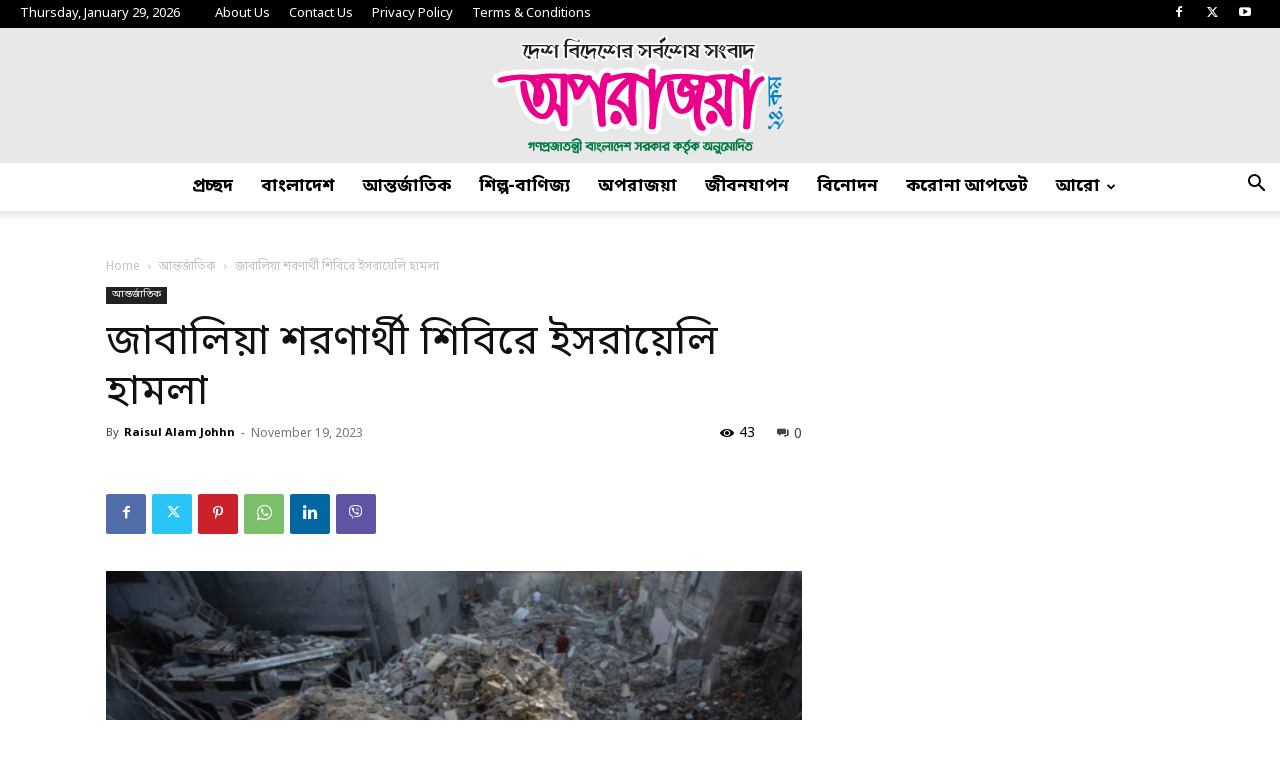

--- FILE ---
content_type: text/html; charset=UTF-8
request_url: https://oporazoya24.com/%E0%A6%9C%E0%A6%BE%E0%A6%AC%E0%A6%BE%E0%A6%B2%E0%A6%BF%E0%A6%AF%E0%A6%BC%E0%A6%BE-%E0%A6%B6%E0%A6%B0%E0%A6%A3%E0%A6%BE%E0%A6%B0%E0%A7%8D%E0%A6%A5%E0%A7%80-%E0%A6%B6%E0%A6%BF%E0%A6%AC%E0%A6%BF%E0%A6%B0/
body_size: 36779
content:
<!doctype html >
<!--[if IE 8]>    <html class="ie8" lang="en"> <![endif]-->
<!--[if IE 9]>    <html class="ie9" lang="en"> <![endif]-->
<!--[if gt IE 8]><!--> <html lang="en-US" prefix="og: https://ogp.me/ns#"> <!--<![endif]-->
<head>

    
    <meta charset="UTF-8" />
    <meta name="viewport" content="width=device-width, initial-scale=1.0">
    <link rel="pingback" href="https://oporazoya24.com/xmlrpc.php" />
    	<style>img:is([sizes="auto" i], [sizes^="auto," i]) { contain-intrinsic-size: 3000px 1500px }</style>
	<link rel="icon" type="image/png" href="http://oporazoya24.com/wp-content/uploads/2023/08/cropped-fav-365x365.png">
	<!-- This site is optimized with the Yoast SEO plugin v26.8 - https://yoast.com/product/yoast-seo-wordpress/ -->
	
	<link rel="canonical" href="https://oporazoya24.com/জাবালিয়া-শরণার্থী-শিবির/" />
	<meta property="og:locale" content="en_US" />
	<meta property="og:type" content="article" />
	<meta property="og:title" content="জাবালিয়া শরণার্থী শিবিরে ইসরায়েলি হামলা - অপরাজয়া২৪.কম" />
	<meta property="og:description" content="শনিবার গাজার জাবালিয়া শরণার্থী শিবিরে জোড়া হামলার ঘটনায় ৮০ জনের বেশি মানুষ নিহত হয়েছে। আল ফাখুরা স্কুলে হামলার ঘটনায় কমপক্ষে ৫০ জন নিহত হয়েছে। এই স্কুলটি জাতিসংঘ পরিচালিত স্কুল। এটি কয়েক হাজার বাস্তুচ্যুত ফিলিস্তিনির আবাসস্থল। জাতিসংঘের এক প্রতিবেদনে জানানো হয়েছে যে, ছয় সপ্তাহ ধরে ধরা এই সংঘাতে গাজা উপত্যকার ভেতরে প্রায় ১৬ লাখ মানুষ বাস্তুহারা [&hellip;]" />
	<meta property="og:url" content="https://oporazoya24.com/জাবালিয়া-শরণার্থী-শিবির/" />
	<meta property="og:site_name" content="অপরাজয়া২৪.কম" />
	<meta property="article:publisher" content="https://www.facebook.com/oporazoya/" />
	<meta property="article:published_time" content="2023-11-19T06:12:26+00:00" />
	<meta property="og:image" content="https://oporazoya24.com/wp-content/uploads/2023/11/Untitled-1-35.png" />
	<meta property="og:image:width" content="1200" />
	<meta property="og:image:height" content="612" />
	<meta property="og:image:type" content="image/png" />
	<meta name="author" content="Raisul Alam Johhn" />
	<meta name="twitter:card" content="summary_large_image" />
	<meta name="twitter:creator" content="@oporazoya" />
	<meta name="twitter:site" content="@oporazoya" />
	<meta name="twitter:label1" content="Written by" />
	<meta name="twitter:data1" content="Raisul Alam Johhn" />
	<script type="application/ld+json" class="yoast-schema-graph">{"@context":"https://schema.org","@graph":[{"@type":"Article","@id":"https://oporazoya24.com/%e0%a6%9c%e0%a6%be%e0%a6%ac%e0%a6%be%e0%a6%b2%e0%a6%bf%e0%a6%af%e0%a6%bc%e0%a6%be-%e0%a6%b6%e0%a6%b0%e0%a6%a3%e0%a6%be%e0%a6%b0%e0%a7%8d%e0%a6%a5%e0%a7%80-%e0%a6%b6%e0%a6%bf%e0%a6%ac%e0%a6%bf%e0%a6%b0/#article","isPartOf":{"@id":"https://oporazoya24.com/%e0%a6%9c%e0%a6%be%e0%a6%ac%e0%a6%be%e0%a6%b2%e0%a6%bf%e0%a6%af%e0%a6%bc%e0%a6%be-%e0%a6%b6%e0%a6%b0%e0%a6%a3%e0%a6%be%e0%a6%b0%e0%a7%8d%e0%a6%a5%e0%a7%80-%e0%a6%b6%e0%a6%bf%e0%a6%ac%e0%a6%bf%e0%a6%b0/"},"author":{"name":"Raisul Alam Johhn","@id":"https://oporazoya24.com/#/schema/person/cdd8e411bfbf49dc7a70c09bf8d6dcd3"},"headline":"জাবালিয়া শরণার্থী শিবিরে ইসরায়েলি হামলা","datePublished":"2023-11-19T06:12:26+00:00","mainEntityOfPage":{"@id":"https://oporazoya24.com/%e0%a6%9c%e0%a6%be%e0%a6%ac%e0%a6%be%e0%a6%b2%e0%a6%bf%e0%a6%af%e0%a6%bc%e0%a6%be-%e0%a6%b6%e0%a6%b0%e0%a6%a3%e0%a6%be%e0%a6%b0%e0%a7%8d%e0%a6%a5%e0%a7%80-%e0%a6%b6%e0%a6%bf%e0%a6%ac%e0%a6%bf%e0%a6%b0/"},"wordCount":0,"commentCount":0,"publisher":{"@id":"https://oporazoya24.com/#organization"},"image":{"@id":"https://oporazoya24.com/%e0%a6%9c%e0%a6%be%e0%a6%ac%e0%a6%be%e0%a6%b2%e0%a6%bf%e0%a6%af%e0%a6%bc%e0%a6%be-%e0%a6%b6%e0%a6%b0%e0%a6%a3%e0%a6%be%e0%a6%b0%e0%a7%8d%e0%a6%a5%e0%a7%80-%e0%a6%b6%e0%a6%bf%e0%a6%ac%e0%a6%bf%e0%a6%b0/#primaryimage"},"thumbnailUrl":"https://oporazoya24.com/wp-content/uploads/2023/11/Untitled-1-35.png","articleSection":["Featured","আন্তর্জাতিক"],"inLanguage":"en-US","potentialAction":[{"@type":"CommentAction","name":"Comment","target":["https://oporazoya24.com/%e0%a6%9c%e0%a6%be%e0%a6%ac%e0%a6%be%e0%a6%b2%e0%a6%bf%e0%a6%af%e0%a6%bc%e0%a6%be-%e0%a6%b6%e0%a6%b0%e0%a6%a3%e0%a6%be%e0%a6%b0%e0%a7%8d%e0%a6%a5%e0%a7%80-%e0%a6%b6%e0%a6%bf%e0%a6%ac%e0%a6%bf%e0%a6%b0/#respond"]}]},{"@type":"WebPage","@id":"https://oporazoya24.com/%e0%a6%9c%e0%a6%be%e0%a6%ac%e0%a6%be%e0%a6%b2%e0%a6%bf%e0%a6%af%e0%a6%bc%e0%a6%be-%e0%a6%b6%e0%a6%b0%e0%a6%a3%e0%a6%be%e0%a6%b0%e0%a7%8d%e0%a6%a5%e0%a7%80-%e0%a6%b6%e0%a6%bf%e0%a6%ac%e0%a6%bf%e0%a6%b0/","url":"https://oporazoya24.com/%e0%a6%9c%e0%a6%be%e0%a6%ac%e0%a6%be%e0%a6%b2%e0%a6%bf%e0%a6%af%e0%a6%bc%e0%a6%be-%e0%a6%b6%e0%a6%b0%e0%a6%a3%e0%a6%be%e0%a6%b0%e0%a7%8d%e0%a6%a5%e0%a7%80-%e0%a6%b6%e0%a6%bf%e0%a6%ac%e0%a6%bf%e0%a6%b0/","name":"জাবালিয়া শরণার্থী শিবিরে ইসরায়েলি হামলা - অপরাজয়া২৪.কম","isPartOf":{"@id":"https://oporazoya24.com/#website"},"primaryImageOfPage":{"@id":"https://oporazoya24.com/%e0%a6%9c%e0%a6%be%e0%a6%ac%e0%a6%be%e0%a6%b2%e0%a6%bf%e0%a6%af%e0%a6%bc%e0%a6%be-%e0%a6%b6%e0%a6%b0%e0%a6%a3%e0%a6%be%e0%a6%b0%e0%a7%8d%e0%a6%a5%e0%a7%80-%e0%a6%b6%e0%a6%bf%e0%a6%ac%e0%a6%bf%e0%a6%b0/#primaryimage"},"image":{"@id":"https://oporazoya24.com/%e0%a6%9c%e0%a6%be%e0%a6%ac%e0%a6%be%e0%a6%b2%e0%a6%bf%e0%a6%af%e0%a6%bc%e0%a6%be-%e0%a6%b6%e0%a6%b0%e0%a6%a3%e0%a6%be%e0%a6%b0%e0%a7%8d%e0%a6%a5%e0%a7%80-%e0%a6%b6%e0%a6%bf%e0%a6%ac%e0%a6%bf%e0%a6%b0/#primaryimage"},"thumbnailUrl":"https://oporazoya24.com/wp-content/uploads/2023/11/Untitled-1-35.png","datePublished":"2023-11-19T06:12:26+00:00","breadcrumb":{"@id":"https://oporazoya24.com/%e0%a6%9c%e0%a6%be%e0%a6%ac%e0%a6%be%e0%a6%b2%e0%a6%bf%e0%a6%af%e0%a6%bc%e0%a6%be-%e0%a6%b6%e0%a6%b0%e0%a6%a3%e0%a6%be%e0%a6%b0%e0%a7%8d%e0%a6%a5%e0%a7%80-%e0%a6%b6%e0%a6%bf%e0%a6%ac%e0%a6%bf%e0%a6%b0/#breadcrumb"},"inLanguage":"en-US","potentialAction":[{"@type":"ReadAction","target":["https://oporazoya24.com/%e0%a6%9c%e0%a6%be%e0%a6%ac%e0%a6%be%e0%a6%b2%e0%a6%bf%e0%a6%af%e0%a6%bc%e0%a6%be-%e0%a6%b6%e0%a6%b0%e0%a6%a3%e0%a6%be%e0%a6%b0%e0%a7%8d%e0%a6%a5%e0%a7%80-%e0%a6%b6%e0%a6%bf%e0%a6%ac%e0%a6%bf%e0%a6%b0/"]}]},{"@type":"ImageObject","inLanguage":"en-US","@id":"https://oporazoya24.com/%e0%a6%9c%e0%a6%be%e0%a6%ac%e0%a6%be%e0%a6%b2%e0%a6%bf%e0%a6%af%e0%a6%bc%e0%a6%be-%e0%a6%b6%e0%a6%b0%e0%a6%a3%e0%a6%be%e0%a6%b0%e0%a7%8d%e0%a6%a5%e0%a7%80-%e0%a6%b6%e0%a6%bf%e0%a6%ac%e0%a6%bf%e0%a6%b0/#primaryimage","url":"https://oporazoya24.com/wp-content/uploads/2023/11/Untitled-1-35.png","contentUrl":"https://oporazoya24.com/wp-content/uploads/2023/11/Untitled-1-35.png","width":1200,"height":612,"caption":"জাবালিয়া শরণার্থী শিবিরে ইসরায়েলি হামলা"},{"@type":"BreadcrumbList","@id":"https://oporazoya24.com/%e0%a6%9c%e0%a6%be%e0%a6%ac%e0%a6%be%e0%a6%b2%e0%a6%bf%e0%a6%af%e0%a6%bc%e0%a6%be-%e0%a6%b6%e0%a6%b0%e0%a6%a3%e0%a6%be%e0%a6%b0%e0%a7%8d%e0%a6%a5%e0%a7%80-%e0%a6%b6%e0%a6%bf%e0%a6%ac%e0%a6%bf%e0%a6%b0/#breadcrumb","itemListElement":[{"@type":"ListItem","position":1,"name":"Home","item":"https://oporazoya24.com/"},{"@type":"ListItem","position":2,"name":"জাবালিয়া শরণার্থী শিবিরে ইসরায়েলি হামলা"}]},{"@type":"WebSite","@id":"https://oporazoya24.com/#website","url":"https://oporazoya24.com/","name":"অপরাজয়া২৪.কম","description":"দেশ বিদেশের সর্বশেষ সংবাদ","publisher":{"@id":"https://oporazoya24.com/#organization"},"potentialAction":[{"@type":"SearchAction","target":{"@type":"EntryPoint","urlTemplate":"https://oporazoya24.com/?s={search_term_string}"},"query-input":{"@type":"PropertyValueSpecification","valueRequired":true,"valueName":"search_term_string"}}],"inLanguage":"en-US"},{"@type":"Organization","@id":"https://oporazoya24.com/#organization","name":"oporazoya24.com","url":"https://oporazoya24.com/","logo":{"@type":"ImageObject","inLanguage":"en-US","@id":"https://oporazoya24.com/#/schema/logo/image/","url":"http://oporazoya24.com/wp-content/uploads/2019/08/default-logo-1.png","contentUrl":"http://oporazoya24.com/wp-content/uploads/2019/08/default-logo-1.png","width":272,"height":90,"caption":"oporazoya24.com"},"image":{"@id":"https://oporazoya24.com/#/schema/logo/image/"},"sameAs":["https://www.facebook.com/oporazoya/","https://x.com/oporazoya"]},{"@type":"Person","@id":"https://oporazoya24.com/#/schema/person/cdd8e411bfbf49dc7a70c09bf8d6dcd3","name":"Raisul Alam Johhn","image":{"@type":"ImageObject","inLanguage":"en-US","@id":"https://oporazoya24.com/#/schema/person/image/","url":"https://secure.gravatar.com/avatar/8c336e96cc23724c0d122c10b7e83aff6f469e539a9cf0f573012781c8dd69f4?s=96&d=mm&r=g","contentUrl":"https://secure.gravatar.com/avatar/8c336e96cc23724c0d122c10b7e83aff6f469e539a9cf0f573012781c8dd69f4?s=96&d=mm&r=g","caption":"Raisul Alam Johhn"},"url":"https://oporazoya24.com/author/johhn/"}]}</script>
	<!-- / Yoast SEO plugin. -->



<!-- Search Engine Optimization by Rank Math - https://rankmath.com/ -->
<meta name="description" content="শনিবার গাজার জাবালিয়া শরণার্থী শিবিরে জোড়া হামলার ঘটনায় ৮০ জনের বেশি মানুষ নিহত হয়েছে।"/>
<meta name="robots" content="follow, index, max-snippet:-1, max-video-preview:-1, max-image-preview:large"/>
<link rel="canonical" href="https://oporazoya24.com/%e0%a6%9c%e0%a6%be%e0%a6%ac%e0%a6%be%e0%a6%b2%e0%a6%bf%e0%a6%af%e0%a6%bc%e0%a6%be-%e0%a6%b6%e0%a6%b0%e0%a6%a3%e0%a6%be%e0%a6%b0%e0%a7%8d%e0%a6%a5%e0%a7%80-%e0%a6%b6%e0%a6%bf%e0%a6%ac%e0%a6%bf%e0%a6%b0/" />
<meta property="og:locale" content="en_US" />
<meta property="og:type" content="article" />
<meta property="og:title" content="জাবালিয়া শরণার্থী শিবিরে ইসরায়েলি হামলা" />
<meta property="og:description" content="শনিবার গাজার জাবালিয়া শরণার্থী শিবিরে জোড়া হামলার ঘটনায় ৮০ জনের বেশি মানুষ নিহত হয়েছে।" />
<meta property="og:url" content="https://oporazoya24.com/%e0%a6%9c%e0%a6%be%e0%a6%ac%e0%a6%be%e0%a6%b2%e0%a6%bf%e0%a6%af%e0%a6%bc%e0%a6%be-%e0%a6%b6%e0%a6%b0%e0%a6%a3%e0%a6%be%e0%a6%b0%e0%a7%8d%e0%a6%a5%e0%a7%80-%e0%a6%b6%e0%a6%bf%e0%a6%ac%e0%a6%bf%e0%a6%b0/" />
<meta property="og:site_name" content="অপরাজয়া২৪.কম" />
<meta property="article:publisher" content="https://www.facebook.com/oporazoya/" />
<meta property="article:section" content="Featured" />
<meta property="fb:app_id" content="1016549288703763" />
<meta property="og:image" content="https://oporazoya24.com/wp-content/uploads/2023/11/Untitled-1-35.png" />
<meta property="og:image:secure_url" content="https://oporazoya24.com/wp-content/uploads/2023/11/Untitled-1-35.png" />
<meta property="og:image:width" content="1200" />
<meta property="og:image:height" content="612" />
<meta property="og:image:alt" content="জাবালিয়া শরণার্থী শিবিরে" />
<meta property="og:image:type" content="image/png" />
<meta property="article:published_time" content="2023-11-19T12:12:26+06:00" />
<meta name="twitter:card" content="summary_large_image" />
<meta name="twitter:title" content="জাবালিয়া শরণার্থী শিবিরে ইসরায়েলি হামলা" />
<meta name="twitter:description" content="শনিবার গাজার জাবালিয়া শরণার্থী শিবিরে জোড়া হামলার ঘটনায় ৮০ জনের বেশি মানুষ নিহত হয়েছে।" />
<meta name="twitter:site" content="@oporazoya" />
<meta name="twitter:creator" content="@oporazoya" />
<meta name="twitter:image" content="https://oporazoya24.com/wp-content/uploads/2023/11/Untitled-1-35.png" />
<meta name="twitter:label1" content="Written by" />
<meta name="twitter:data1" content="Raisul Alam Johhn" />
<meta name="twitter:label2" content="Time to read" />
<meta name="twitter:data2" content="Less than a minute" />
<script type="application/ld+json" class="rank-math-schema">{"@context":"https://schema.org","@graph":[{"@type":["NewsMediaOrganization","Organization"],"@id":"https://oporazoya24.com/#organization","name":"oporazoya24.com","url":"http://oporazoya24.com","sameAs":["https://www.facebook.com/oporazoya/","https://twitter.com/oporazoya"],"logo":{"@type":"ImageObject","@id":"https://oporazoya24.com/#logo","url":"http://oporazoya24.com/wp-content/uploads/2025/05/LOGO-OPORAZOYA-updated.png","contentUrl":"http://oporazoya24.com/wp-content/uploads/2025/05/LOGO-OPORAZOYA-updated.png","caption":"\u0985\u09aa\u09b0\u09be\u099c\u09df\u09be\u09e8\u09ea.\u0995\u09ae","inLanguage":"en-US","width":"1000","height":"433"}},{"@type":"WebSite","@id":"https://oporazoya24.com/#website","url":"https://oporazoya24.com","name":"\u0985\u09aa\u09b0\u09be\u099c\u09df\u09be\u09e8\u09ea.\u0995\u09ae","publisher":{"@id":"https://oporazoya24.com/#organization"},"inLanguage":"en-US"},{"@type":"ImageObject","@id":"https://oporazoya24.com/wp-content/uploads/2023/11/Untitled-1-35.png","url":"https://oporazoya24.com/wp-content/uploads/2023/11/Untitled-1-35.png","width":"1200","height":"612","caption":"\u099c\u09be\u09ac\u09be\u09b2\u09bf\u09af\u09bc\u09be \u09b6\u09b0\u09a3\u09be\u09b0\u09cd\u09a5\u09c0 \u09b6\u09bf\u09ac\u09bf\u09b0\u09c7","inLanguage":"en-US"},{"@type":"BreadcrumbList","@id":"https://oporazoya24.com/%e0%a6%9c%e0%a6%be%e0%a6%ac%e0%a6%be%e0%a6%b2%e0%a6%bf%e0%a6%af%e0%a6%bc%e0%a6%be-%e0%a6%b6%e0%a6%b0%e0%a6%a3%e0%a6%be%e0%a6%b0%e0%a7%8d%e0%a6%a5%e0%a7%80-%e0%a6%b6%e0%a6%bf%e0%a6%ac%e0%a6%bf%e0%a6%b0/#breadcrumb","itemListElement":[{"@type":"ListItem","position":"1","item":{"@id":"https://oporazoya24.com","name":"Home"}},{"@type":"ListItem","position":"2","item":{"@id":"https://oporazoya24.com/%e0%a6%9c%e0%a6%be%e0%a6%ac%e0%a6%be%e0%a6%b2%e0%a6%bf%e0%a6%af%e0%a6%bc%e0%a6%be-%e0%a6%b6%e0%a6%b0%e0%a6%a3%e0%a6%be%e0%a6%b0%e0%a7%8d%e0%a6%a5%e0%a7%80-%e0%a6%b6%e0%a6%bf%e0%a6%ac%e0%a6%bf%e0%a6%b0/","name":"\u099c\u09be\u09ac\u09be\u09b2\u09bf\u09af\u09bc\u09be \u09b6\u09b0\u09a3\u09be\u09b0\u09cd\u09a5\u09c0 \u09b6\u09bf\u09ac\u09bf\u09b0\u09c7 \u0987\u09b8\u09b0\u09be\u09df\u09c7\u09b2\u09bf \u09b9\u09be\u09ae\u09b2\u09be"}}]},{"@type":"WebPage","@id":"https://oporazoya24.com/%e0%a6%9c%e0%a6%be%e0%a6%ac%e0%a6%be%e0%a6%b2%e0%a6%bf%e0%a6%af%e0%a6%bc%e0%a6%be-%e0%a6%b6%e0%a6%b0%e0%a6%a3%e0%a6%be%e0%a6%b0%e0%a7%8d%e0%a6%a5%e0%a7%80-%e0%a6%b6%e0%a6%bf%e0%a6%ac%e0%a6%bf%e0%a6%b0/#webpage","url":"https://oporazoya24.com/%e0%a6%9c%e0%a6%be%e0%a6%ac%e0%a6%be%e0%a6%b2%e0%a6%bf%e0%a6%af%e0%a6%bc%e0%a6%be-%e0%a6%b6%e0%a6%b0%e0%a6%a3%e0%a6%be%e0%a6%b0%e0%a7%8d%e0%a6%a5%e0%a7%80-%e0%a6%b6%e0%a6%bf%e0%a6%ac%e0%a6%bf%e0%a6%b0/","name":"\u099c\u09be\u09ac\u09be\u09b2\u09bf\u09af\u09bc\u09be \u09b6\u09b0\u09a3\u09be\u09b0\u09cd\u09a5\u09c0 \u09b6\u09bf\u09ac\u09bf\u09b0\u09c7 \u0987\u09b8\u09b0\u09be\u09df\u09c7\u09b2\u09bf \u09b9\u09be\u09ae\u09b2\u09be","datePublished":"2023-11-19T12:12:26+06:00","dateModified":"2023-11-19T12:12:26+06:00","isPartOf":{"@id":"https://oporazoya24.com/#website"},"primaryImageOfPage":{"@id":"https://oporazoya24.com/wp-content/uploads/2023/11/Untitled-1-35.png"},"inLanguage":"en-US","breadcrumb":{"@id":"https://oporazoya24.com/%e0%a6%9c%e0%a6%be%e0%a6%ac%e0%a6%be%e0%a6%b2%e0%a6%bf%e0%a6%af%e0%a6%bc%e0%a6%be-%e0%a6%b6%e0%a6%b0%e0%a6%a3%e0%a6%be%e0%a6%b0%e0%a7%8d%e0%a6%a5%e0%a7%80-%e0%a6%b6%e0%a6%bf%e0%a6%ac%e0%a6%bf%e0%a6%b0/#breadcrumb"}},{"@type":"Person","@id":"https://oporazoya24.com/author/johhn/","name":"Raisul Alam Johhn","url":"https://oporazoya24.com/author/johhn/","image":{"@type":"ImageObject","@id":"https://secure.gravatar.com/avatar/8c336e96cc23724c0d122c10b7e83aff6f469e539a9cf0f573012781c8dd69f4?s=96&amp;d=mm&amp;r=g","url":"https://secure.gravatar.com/avatar/8c336e96cc23724c0d122c10b7e83aff6f469e539a9cf0f573012781c8dd69f4?s=96&amp;d=mm&amp;r=g","caption":"Raisul Alam Johhn","inLanguage":"en-US"},"worksFor":{"@id":"https://oporazoya24.com/#organization"}},{"@type":"NewsArticle","headline":"\u099c\u09be\u09ac\u09be\u09b2\u09bf\u09af\u09bc\u09be \u09b6\u09b0\u09a3\u09be\u09b0\u09cd\u09a5\u09c0 \u09b6\u09bf\u09ac\u09bf\u09b0\u09c7 \u0987\u09b8\u09b0\u09be\u09df\u09c7\u09b2\u09bf \u09b9\u09be\u09ae\u09b2\u09be","keywords":"\u099c\u09be\u09ac\u09be\u09b2\u09bf\u09af\u09bc\u09be \u09b6\u09b0\u09a3\u09be\u09b0\u09cd\u09a5\u09c0 \u09b6\u09bf\u09ac\u09bf\u09b0\u09c7","datePublished":"2023-11-19T12:12:26+06:00","dateModified":"2023-11-19T12:12:26+06:00","author":{"@id":"https://oporazoya24.com/author/johhn/","name":"Raisul Alam Johhn"},"publisher":{"@id":"https://oporazoya24.com/#organization"},"description":"\u09b6\u09a8\u09bf\u09ac\u09be\u09b0 \u0997\u09be\u099c\u09be\u09b0 \u099c\u09be\u09ac\u09be\u09b2\u09bf\u09af\u09bc\u09be \u09b6\u09b0\u09a3\u09be\u09b0\u09cd\u09a5\u09c0 \u09b6\u09bf\u09ac\u09bf\u09b0\u09c7 \u099c\u09cb\u09a1\u09bc\u09be \u09b9\u09be\u09ae\u09b2\u09be\u09b0 \u0998\u099f\u09a8\u09be\u09df \u09ee\u09e6 \u099c\u09a8\u09c7\u09b0 \u09ac\u09c7\u09b6\u09bf \u09ae\u09be\u09a8\u09c1\u09b7 \u09a8\u09bf\u09b9\u09a4 \u09b9\u09af\u09bc\u09c7\u099b\u09c7\u0964","name":"\u099c\u09be\u09ac\u09be\u09b2\u09bf\u09af\u09bc\u09be \u09b6\u09b0\u09a3\u09be\u09b0\u09cd\u09a5\u09c0 \u09b6\u09bf\u09ac\u09bf\u09b0\u09c7 \u0987\u09b8\u09b0\u09be\u09df\u09c7\u09b2\u09bf \u09b9\u09be\u09ae\u09b2\u09be","@id":"https://oporazoya24.com/%e0%a6%9c%e0%a6%be%e0%a6%ac%e0%a6%be%e0%a6%b2%e0%a6%bf%e0%a6%af%e0%a6%bc%e0%a6%be-%e0%a6%b6%e0%a6%b0%e0%a6%a3%e0%a6%be%e0%a6%b0%e0%a7%8d%e0%a6%a5%e0%a7%80-%e0%a6%b6%e0%a6%bf%e0%a6%ac%e0%a6%bf%e0%a6%b0/#richSnippet","isPartOf":{"@id":"https://oporazoya24.com/%e0%a6%9c%e0%a6%be%e0%a6%ac%e0%a6%be%e0%a6%b2%e0%a6%bf%e0%a6%af%e0%a6%bc%e0%a6%be-%e0%a6%b6%e0%a6%b0%e0%a6%a3%e0%a6%be%e0%a6%b0%e0%a7%8d%e0%a6%a5%e0%a7%80-%e0%a6%b6%e0%a6%bf%e0%a6%ac%e0%a6%bf%e0%a6%b0/#webpage"},"image":{"@id":"https://oporazoya24.com/wp-content/uploads/2023/11/Untitled-1-35.png"},"inLanguage":"en-US","mainEntityOfPage":{"@id":"https://oporazoya24.com/%e0%a6%9c%e0%a6%be%e0%a6%ac%e0%a6%be%e0%a6%b2%e0%a6%bf%e0%a6%af%e0%a6%bc%e0%a6%be-%e0%a6%b6%e0%a6%b0%e0%a6%a3%e0%a6%be%e0%a6%b0%e0%a7%8d%e0%a6%a5%e0%a7%80-%e0%a6%b6%e0%a6%bf%e0%a6%ac%e0%a6%bf%e0%a6%b0/#webpage"}}]}</script>
<!-- /Rank Math WordPress SEO plugin -->

<link rel='dns-prefetch' href='//www.googletagmanager.com' />
<link rel='dns-prefetch' href='//pagead2.googlesyndication.com' />
<link rel="alternate" type="application/rss+xml" title="অপরাজয়া২৪.কম &raquo; Feed" href="https://oporazoya24.com/feed/" />
<link rel="alternate" type="application/rss+xml" title="অপরাজয়া২৪.কম &raquo; Comments Feed" href="https://oporazoya24.com/comments/feed/" />
<script type="text/javascript">
/* <![CDATA[ */
window._wpemojiSettings = {"baseUrl":"https:\/\/s.w.org\/images\/core\/emoji\/16.0.1\/72x72\/","ext":".png","svgUrl":"https:\/\/s.w.org\/images\/core\/emoji\/16.0.1\/svg\/","svgExt":".svg","source":{"concatemoji":"https:\/\/oporazoya24.com\/wp-includes\/js\/wp-emoji-release.min.js?ver=6.8.2"}};
/*! This file is auto-generated */
!function(s,n){var o,i,e;function c(e){try{var t={supportTests:e,timestamp:(new Date).valueOf()};sessionStorage.setItem(o,JSON.stringify(t))}catch(e){}}function p(e,t,n){e.clearRect(0,0,e.canvas.width,e.canvas.height),e.fillText(t,0,0);var t=new Uint32Array(e.getImageData(0,0,e.canvas.width,e.canvas.height).data),a=(e.clearRect(0,0,e.canvas.width,e.canvas.height),e.fillText(n,0,0),new Uint32Array(e.getImageData(0,0,e.canvas.width,e.canvas.height).data));return t.every(function(e,t){return e===a[t]})}function u(e,t){e.clearRect(0,0,e.canvas.width,e.canvas.height),e.fillText(t,0,0);for(var n=e.getImageData(16,16,1,1),a=0;a<n.data.length;a++)if(0!==n.data[a])return!1;return!0}function f(e,t,n,a){switch(t){case"flag":return n(e,"\ud83c\udff3\ufe0f\u200d\u26a7\ufe0f","\ud83c\udff3\ufe0f\u200b\u26a7\ufe0f")?!1:!n(e,"\ud83c\udde8\ud83c\uddf6","\ud83c\udde8\u200b\ud83c\uddf6")&&!n(e,"\ud83c\udff4\udb40\udc67\udb40\udc62\udb40\udc65\udb40\udc6e\udb40\udc67\udb40\udc7f","\ud83c\udff4\u200b\udb40\udc67\u200b\udb40\udc62\u200b\udb40\udc65\u200b\udb40\udc6e\u200b\udb40\udc67\u200b\udb40\udc7f");case"emoji":return!a(e,"\ud83e\udedf")}return!1}function g(e,t,n,a){var r="undefined"!=typeof WorkerGlobalScope&&self instanceof WorkerGlobalScope?new OffscreenCanvas(300,150):s.createElement("canvas"),o=r.getContext("2d",{willReadFrequently:!0}),i=(o.textBaseline="top",o.font="600 32px Arial",{});return e.forEach(function(e){i[e]=t(o,e,n,a)}),i}function t(e){var t=s.createElement("script");t.src=e,t.defer=!0,s.head.appendChild(t)}"undefined"!=typeof Promise&&(o="wpEmojiSettingsSupports",i=["flag","emoji"],n.supports={everything:!0,everythingExceptFlag:!0},e=new Promise(function(e){s.addEventListener("DOMContentLoaded",e,{once:!0})}),new Promise(function(t){var n=function(){try{var e=JSON.parse(sessionStorage.getItem(o));if("object"==typeof e&&"number"==typeof e.timestamp&&(new Date).valueOf()<e.timestamp+604800&&"object"==typeof e.supportTests)return e.supportTests}catch(e){}return null}();if(!n){if("undefined"!=typeof Worker&&"undefined"!=typeof OffscreenCanvas&&"undefined"!=typeof URL&&URL.createObjectURL&&"undefined"!=typeof Blob)try{var e="postMessage("+g.toString()+"("+[JSON.stringify(i),f.toString(),p.toString(),u.toString()].join(",")+"));",a=new Blob([e],{type:"text/javascript"}),r=new Worker(URL.createObjectURL(a),{name:"wpTestEmojiSupports"});return void(r.onmessage=function(e){c(n=e.data),r.terminate(),t(n)})}catch(e){}c(n=g(i,f,p,u))}t(n)}).then(function(e){for(var t in e)n.supports[t]=e[t],n.supports.everything=n.supports.everything&&n.supports[t],"flag"!==t&&(n.supports.everythingExceptFlag=n.supports.everythingExceptFlag&&n.supports[t]);n.supports.everythingExceptFlag=n.supports.everythingExceptFlag&&!n.supports.flag,n.DOMReady=!1,n.readyCallback=function(){n.DOMReady=!0}}).then(function(){return e}).then(function(){var e;n.supports.everything||(n.readyCallback(),(e=n.source||{}).concatemoji?t(e.concatemoji):e.wpemoji&&e.twemoji&&(t(e.twemoji),t(e.wpemoji)))}))}((window,document),window._wpemojiSettings);
/* ]]> */
</script>
<style id='wp-emoji-styles-inline-css' type='text/css'>

	img.wp-smiley, img.emoji {
		display: inline !important;
		border: none !important;
		box-shadow: none !important;
		height: 1em !important;
		width: 1em !important;
		margin: 0 0.07em !important;
		vertical-align: -0.1em !important;
		background: none !important;
		padding: 0 !important;
	}
</style>
<link rel='stylesheet' id='wp-block-library-css' href='https://oporazoya24.com/wp-includes/css/dist/block-library/style.min.css?ver=6.8.2' type='text/css' media='all' />
<style id='classic-theme-styles-inline-css' type='text/css'>
/*! This file is auto-generated */
.wp-block-button__link{color:#fff;background-color:#32373c;border-radius:9999px;box-shadow:none;text-decoration:none;padding:calc(.667em + 2px) calc(1.333em + 2px);font-size:1.125em}.wp-block-file__button{background:#32373c;color:#fff;text-decoration:none}
</style>
<style id='global-styles-inline-css' type='text/css'>
:root{--wp--preset--aspect-ratio--square: 1;--wp--preset--aspect-ratio--4-3: 4/3;--wp--preset--aspect-ratio--3-4: 3/4;--wp--preset--aspect-ratio--3-2: 3/2;--wp--preset--aspect-ratio--2-3: 2/3;--wp--preset--aspect-ratio--16-9: 16/9;--wp--preset--aspect-ratio--9-16: 9/16;--wp--preset--color--black: #000000;--wp--preset--color--cyan-bluish-gray: #abb8c3;--wp--preset--color--white: #ffffff;--wp--preset--color--pale-pink: #f78da7;--wp--preset--color--vivid-red: #cf2e2e;--wp--preset--color--luminous-vivid-orange: #ff6900;--wp--preset--color--luminous-vivid-amber: #fcb900;--wp--preset--color--light-green-cyan: #7bdcb5;--wp--preset--color--vivid-green-cyan: #00d084;--wp--preset--color--pale-cyan-blue: #8ed1fc;--wp--preset--color--vivid-cyan-blue: #0693e3;--wp--preset--color--vivid-purple: #9b51e0;--wp--preset--gradient--vivid-cyan-blue-to-vivid-purple: linear-gradient(135deg,rgba(6,147,227,1) 0%,rgb(155,81,224) 100%);--wp--preset--gradient--light-green-cyan-to-vivid-green-cyan: linear-gradient(135deg,rgb(122,220,180) 0%,rgb(0,208,130) 100%);--wp--preset--gradient--luminous-vivid-amber-to-luminous-vivid-orange: linear-gradient(135deg,rgba(252,185,0,1) 0%,rgba(255,105,0,1) 100%);--wp--preset--gradient--luminous-vivid-orange-to-vivid-red: linear-gradient(135deg,rgba(255,105,0,1) 0%,rgb(207,46,46) 100%);--wp--preset--gradient--very-light-gray-to-cyan-bluish-gray: linear-gradient(135deg,rgb(238,238,238) 0%,rgb(169,184,195) 100%);--wp--preset--gradient--cool-to-warm-spectrum: linear-gradient(135deg,rgb(74,234,220) 0%,rgb(151,120,209) 20%,rgb(207,42,186) 40%,rgb(238,44,130) 60%,rgb(251,105,98) 80%,rgb(254,248,76) 100%);--wp--preset--gradient--blush-light-purple: linear-gradient(135deg,rgb(255,206,236) 0%,rgb(152,150,240) 100%);--wp--preset--gradient--blush-bordeaux: linear-gradient(135deg,rgb(254,205,165) 0%,rgb(254,45,45) 50%,rgb(107,0,62) 100%);--wp--preset--gradient--luminous-dusk: linear-gradient(135deg,rgb(255,203,112) 0%,rgb(199,81,192) 50%,rgb(65,88,208) 100%);--wp--preset--gradient--pale-ocean: linear-gradient(135deg,rgb(255,245,203) 0%,rgb(182,227,212) 50%,rgb(51,167,181) 100%);--wp--preset--gradient--electric-grass: linear-gradient(135deg,rgb(202,248,128) 0%,rgb(113,206,126) 100%);--wp--preset--gradient--midnight: linear-gradient(135deg,rgb(2,3,129) 0%,rgb(40,116,252) 100%);--wp--preset--font-size--small: 11px;--wp--preset--font-size--medium: 20px;--wp--preset--font-size--large: 32px;--wp--preset--font-size--x-large: 42px;--wp--preset--font-size--regular: 15px;--wp--preset--font-size--larger: 50px;--wp--preset--spacing--20: 0.44rem;--wp--preset--spacing--30: 0.67rem;--wp--preset--spacing--40: 1rem;--wp--preset--spacing--50: 1.5rem;--wp--preset--spacing--60: 2.25rem;--wp--preset--spacing--70: 3.38rem;--wp--preset--spacing--80: 5.06rem;--wp--preset--shadow--natural: 6px 6px 9px rgba(0, 0, 0, 0.2);--wp--preset--shadow--deep: 12px 12px 50px rgba(0, 0, 0, 0.4);--wp--preset--shadow--sharp: 6px 6px 0px rgba(0, 0, 0, 0.2);--wp--preset--shadow--outlined: 6px 6px 0px -3px rgba(255, 255, 255, 1), 6px 6px rgba(0, 0, 0, 1);--wp--preset--shadow--crisp: 6px 6px 0px rgba(0, 0, 0, 1);}:where(.is-layout-flex){gap: 0.5em;}:where(.is-layout-grid){gap: 0.5em;}body .is-layout-flex{display: flex;}.is-layout-flex{flex-wrap: wrap;align-items: center;}.is-layout-flex > :is(*, div){margin: 0;}body .is-layout-grid{display: grid;}.is-layout-grid > :is(*, div){margin: 0;}:where(.wp-block-columns.is-layout-flex){gap: 2em;}:where(.wp-block-columns.is-layout-grid){gap: 2em;}:where(.wp-block-post-template.is-layout-flex){gap: 1.25em;}:where(.wp-block-post-template.is-layout-grid){gap: 1.25em;}.has-black-color{color: var(--wp--preset--color--black) !important;}.has-cyan-bluish-gray-color{color: var(--wp--preset--color--cyan-bluish-gray) !important;}.has-white-color{color: var(--wp--preset--color--white) !important;}.has-pale-pink-color{color: var(--wp--preset--color--pale-pink) !important;}.has-vivid-red-color{color: var(--wp--preset--color--vivid-red) !important;}.has-luminous-vivid-orange-color{color: var(--wp--preset--color--luminous-vivid-orange) !important;}.has-luminous-vivid-amber-color{color: var(--wp--preset--color--luminous-vivid-amber) !important;}.has-light-green-cyan-color{color: var(--wp--preset--color--light-green-cyan) !important;}.has-vivid-green-cyan-color{color: var(--wp--preset--color--vivid-green-cyan) !important;}.has-pale-cyan-blue-color{color: var(--wp--preset--color--pale-cyan-blue) !important;}.has-vivid-cyan-blue-color{color: var(--wp--preset--color--vivid-cyan-blue) !important;}.has-vivid-purple-color{color: var(--wp--preset--color--vivid-purple) !important;}.has-black-background-color{background-color: var(--wp--preset--color--black) !important;}.has-cyan-bluish-gray-background-color{background-color: var(--wp--preset--color--cyan-bluish-gray) !important;}.has-white-background-color{background-color: var(--wp--preset--color--white) !important;}.has-pale-pink-background-color{background-color: var(--wp--preset--color--pale-pink) !important;}.has-vivid-red-background-color{background-color: var(--wp--preset--color--vivid-red) !important;}.has-luminous-vivid-orange-background-color{background-color: var(--wp--preset--color--luminous-vivid-orange) !important;}.has-luminous-vivid-amber-background-color{background-color: var(--wp--preset--color--luminous-vivid-amber) !important;}.has-light-green-cyan-background-color{background-color: var(--wp--preset--color--light-green-cyan) !important;}.has-vivid-green-cyan-background-color{background-color: var(--wp--preset--color--vivid-green-cyan) !important;}.has-pale-cyan-blue-background-color{background-color: var(--wp--preset--color--pale-cyan-blue) !important;}.has-vivid-cyan-blue-background-color{background-color: var(--wp--preset--color--vivid-cyan-blue) !important;}.has-vivid-purple-background-color{background-color: var(--wp--preset--color--vivid-purple) !important;}.has-black-border-color{border-color: var(--wp--preset--color--black) !important;}.has-cyan-bluish-gray-border-color{border-color: var(--wp--preset--color--cyan-bluish-gray) !important;}.has-white-border-color{border-color: var(--wp--preset--color--white) !important;}.has-pale-pink-border-color{border-color: var(--wp--preset--color--pale-pink) !important;}.has-vivid-red-border-color{border-color: var(--wp--preset--color--vivid-red) !important;}.has-luminous-vivid-orange-border-color{border-color: var(--wp--preset--color--luminous-vivid-orange) !important;}.has-luminous-vivid-amber-border-color{border-color: var(--wp--preset--color--luminous-vivid-amber) !important;}.has-light-green-cyan-border-color{border-color: var(--wp--preset--color--light-green-cyan) !important;}.has-vivid-green-cyan-border-color{border-color: var(--wp--preset--color--vivid-green-cyan) !important;}.has-pale-cyan-blue-border-color{border-color: var(--wp--preset--color--pale-cyan-blue) !important;}.has-vivid-cyan-blue-border-color{border-color: var(--wp--preset--color--vivid-cyan-blue) !important;}.has-vivid-purple-border-color{border-color: var(--wp--preset--color--vivid-purple) !important;}.has-vivid-cyan-blue-to-vivid-purple-gradient-background{background: var(--wp--preset--gradient--vivid-cyan-blue-to-vivid-purple) !important;}.has-light-green-cyan-to-vivid-green-cyan-gradient-background{background: var(--wp--preset--gradient--light-green-cyan-to-vivid-green-cyan) !important;}.has-luminous-vivid-amber-to-luminous-vivid-orange-gradient-background{background: var(--wp--preset--gradient--luminous-vivid-amber-to-luminous-vivid-orange) !important;}.has-luminous-vivid-orange-to-vivid-red-gradient-background{background: var(--wp--preset--gradient--luminous-vivid-orange-to-vivid-red) !important;}.has-very-light-gray-to-cyan-bluish-gray-gradient-background{background: var(--wp--preset--gradient--very-light-gray-to-cyan-bluish-gray) !important;}.has-cool-to-warm-spectrum-gradient-background{background: var(--wp--preset--gradient--cool-to-warm-spectrum) !important;}.has-blush-light-purple-gradient-background{background: var(--wp--preset--gradient--blush-light-purple) !important;}.has-blush-bordeaux-gradient-background{background: var(--wp--preset--gradient--blush-bordeaux) !important;}.has-luminous-dusk-gradient-background{background: var(--wp--preset--gradient--luminous-dusk) !important;}.has-pale-ocean-gradient-background{background: var(--wp--preset--gradient--pale-ocean) !important;}.has-electric-grass-gradient-background{background: var(--wp--preset--gradient--electric-grass) !important;}.has-midnight-gradient-background{background: var(--wp--preset--gradient--midnight) !important;}.has-small-font-size{font-size: var(--wp--preset--font-size--small) !important;}.has-medium-font-size{font-size: var(--wp--preset--font-size--medium) !important;}.has-large-font-size{font-size: var(--wp--preset--font-size--large) !important;}.has-x-large-font-size{font-size: var(--wp--preset--font-size--x-large) !important;}
:where(.wp-block-post-template.is-layout-flex){gap: 1.25em;}:where(.wp-block-post-template.is-layout-grid){gap: 1.25em;}
:where(.wp-block-columns.is-layout-flex){gap: 2em;}:where(.wp-block-columns.is-layout-grid){gap: 2em;}
:root :where(.wp-block-pullquote){font-size: 1.5em;line-height: 1.6;}
</style>
<link rel='stylesheet' id='hide-admin-bar-based-on-user-roles-css' href='https://oporazoya24.com/wp-content/plugins/hide-admin-bar-based-on-user-roles/public/css/hide-admin-bar-based-on-user-roles-public.css?ver=7.0.2' type='text/css' media='all' />
<link rel='stylesheet' id='td-plugin-multi-purpose-css' href='https://oporazoya24.com/wp-content/plugins/td-composer/td-multi-purpose/style.css?ver=492e3cf54bd42df3b24a3de8e2307cafx' type='text/css' media='all' />
<link rel='stylesheet' id='tds-front-css' href='https://oporazoya24.com/wp-content/plugins/td-subscription/assets/css/tds-front.css?ver=1.7.1' type='text/css' media='all' />
<link rel='stylesheet' id='td-theme-css' href='https://oporazoya24.com/wp-content/themes/Newspaper/style.css?ver=12.7.1' type='text/css' media='all' />
<style id='td-theme-inline-css' type='text/css'>@media (max-width:767px){.td-header-desktop-wrap{display:none}}@media (min-width:767px){.td-header-mobile-wrap{display:none}}</style>
<link rel='stylesheet' id='td-legacy-framework-front-style-css' href='https://oporazoya24.com/wp-content/plugins/td-composer/legacy/Newspaper/assets/css/td_legacy_main.css?ver=492e3cf54bd42df3b24a3de8e2307cafx' type='text/css' media='all' />
<link rel='stylesheet' id='td-standard-pack-framework-front-style-css' href='https://oporazoya24.com/wp-content/plugins/td-standard-pack/Newspaper/assets/css/td_standard_pack_main.css?ver=8ae1459a1d876d507918f73cef68310e' type='text/css' media='all' />
<link rel='stylesheet' id='tdb_style_cloud_templates_front-css' href='https://oporazoya24.com/wp-content/plugins/td-cloud-library/assets/css/tdb_main.css?ver=d578089f160957352b9b4ca6d880fd8f' type='text/css' media='all' />
<script type="text/javascript" src="https://oporazoya24.com/wp-includes/js/jquery/jquery.min.js?ver=3.7.1" id="jquery-core-js"></script>
<script type="text/javascript" src="https://oporazoya24.com/wp-includes/js/jquery/jquery-migrate.min.js?ver=3.4.1" id="jquery-migrate-js"></script>
<script type="text/javascript" src="https://oporazoya24.com/wp-content/plugins/hide-admin-bar-based-on-user-roles/public/js/hide-admin-bar-based-on-user-roles-public.js?ver=7.0.2" id="hide-admin-bar-based-on-user-roles-js"></script>

<!-- Google tag (gtag.js) snippet added by Site Kit -->
<!-- Google Analytics snippet added by Site Kit -->
<script type="text/javascript" src="https://www.googletagmanager.com/gtag/js?id=GT-5TN69FT" id="google_gtagjs-js" async></script>
<script type="text/javascript" id="google_gtagjs-js-after">
/* <![CDATA[ */
window.dataLayer = window.dataLayer || [];function gtag(){dataLayer.push(arguments);}
gtag("set","linker",{"domains":["oporazoya24.com"]});
gtag("js", new Date());
gtag("set", "developer_id.dZTNiMT", true);
gtag("config", "GT-5TN69FT");
/* ]]> */
</script>
<link rel="EditURI" type="application/rsd+xml" title="RSD" href="https://oporazoya24.com/xmlrpc.php?rsd" />
<link rel='shortlink' href='https://oporazoya24.com/?p=29488' />
<link rel="alternate" title="oEmbed (JSON)" type="application/json+oembed" href="https://oporazoya24.com/wp-json/oembed/1.0/embed?url=https%3A%2F%2Foporazoya24.com%2F%25e0%25a6%259c%25e0%25a6%25be%25e0%25a6%25ac%25e0%25a6%25be%25e0%25a6%25b2%25e0%25a6%25bf%25e0%25a6%25af%25e0%25a6%25bc%25e0%25a6%25be-%25e0%25a6%25b6%25e0%25a6%25b0%25e0%25a6%25a3%25e0%25a6%25be%25e0%25a6%25b0%25e0%25a7%258d%25e0%25a6%25a5%25e0%25a7%2580-%25e0%25a6%25b6%25e0%25a6%25bf%25e0%25a6%25ac%25e0%25a6%25bf%25e0%25a6%25b0%2F" />
<link rel="alternate" title="oEmbed (XML)" type="text/xml+oembed" href="https://oporazoya24.com/wp-json/oembed/1.0/embed?url=https%3A%2F%2Foporazoya24.com%2F%25e0%25a6%259c%25e0%25a6%25be%25e0%25a6%25ac%25e0%25a6%25be%25e0%25a6%25b2%25e0%25a6%25bf%25e0%25a6%25af%25e0%25a6%25bc%25e0%25a6%25be-%25e0%25a6%25b6%25e0%25a6%25b0%25e0%25a6%25a3%25e0%25a6%25be%25e0%25a6%25b0%25e0%25a7%258d%25e0%25a6%25a5%25e0%25a7%2580-%25e0%25a6%25b6%25e0%25a6%25bf%25e0%25a6%25ac%25e0%25a6%25bf%25e0%25a6%25b0%2F&#038;format=xml" />
<link rel="stylesheet" href="https://fonts.googleapis.com/earlyaccess/notosansbengali.css" />
  <style>
    html, body, div, span, applet, object, iframe, h1, h2, h3, h4, h5, h6, p, blockquote, pre, a, abbr, acronym, address, big, cite, code, del, dfn, em, img, ins, kbd, q, s, samp, small, strike, strong, sub, sup, tt, var, b, u, i, center, dl, dt, dd, ol, ul, li, fieldset, form, label, legend, table, caption, tbody, tfoot, thead, tr, th, td, article, aside, canvas, details, embed, figure, figcaption, footer, header, hgroup, menu, nav, output, ruby, section, summary, time, mark, audio, video, textarea, input, select {
      font-family: "Noto Sans Bengali";
    } 
#wpadminbar #wp-admin-bar-my-sites a.ab-item, #wpadminbar #wp-admin-bar-site-name a.ab-item #wpadminbar .quicklinks .ab-empty-item, #wpadminbar .quicklinks a, #wpadminbar .shortlink-input{
      font-family: "Noto Sans Bengali";
    } 
  </style><meta name="generator" content="Site Kit by Google 1.171.0" />    <script>
        window.tdb_global_vars = {"wpRestUrl":"https:\/\/oporazoya24.com\/wp-json\/","permalinkStructure":"\/%postname%\/"};
        window.tdb_p_autoload_vars = {"isAjax":false,"isAdminBarShowing":false,"autoloadStatus":"off","origPostEditUrl":null};
    </script>
    
    <style id="tdb-global-colors">:root{--reel-news-white:#FFFFFF;--reel-news-black:#000000;--reel-news-accent:#312DA1;--reel-news-light-grey:#919191;--reel-news-black-transparent:rgba(0,0,0,0.85);--reel-news-red:#ff0000;--reel-news-dark-gray:#313131;--reel-news-transparent:rgba(255,255,255,0.55)}</style>

    
	
<!-- Google AdSense meta tags added by Site Kit -->
<meta name="google-adsense-platform-account" content="ca-host-pub-2644536267352236">
<meta name="google-adsense-platform-domain" content="sitekit.withgoogle.com">
<!-- End Google AdSense meta tags added by Site Kit -->
<script type="text/javascript" id="google_gtagjs" src="https://www.googletagmanager.com/gtag/js?id=G-E5FZZRE2SK" async="async"></script>
<script type="text/javascript" id="google_gtagjs-inline">
/* <![CDATA[ */
window.dataLayer = window.dataLayer || [];function gtag(){dataLayer.push(arguments);}gtag('js', new Date());gtag('config', 'G-E5FZZRE2SK', {} );
/* ]]> */
</script>

<!-- Google AdSense snippet added by Site Kit -->
<script type="text/javascript" async="async" src="https://pagead2.googlesyndication.com/pagead/js/adsbygoogle.js?client=ca-pub-1663605097578752&amp;host=ca-host-pub-2644536267352236" crossorigin="anonymous"></script>

<!-- End Google AdSense snippet added by Site Kit -->

<!-- JS generated by theme -->

<script type="text/javascript" id="td-generated-header-js">
    
    

	    var tdBlocksArray = []; //here we store all the items for the current page

	    // td_block class - each ajax block uses a object of this class for requests
	    function tdBlock() {
		    this.id = '';
		    this.block_type = 1; //block type id (1-234 etc)
		    this.atts = '';
		    this.td_column_number = '';
		    this.td_current_page = 1; //
		    this.post_count = 0; //from wp
		    this.found_posts = 0; //from wp
		    this.max_num_pages = 0; //from wp
		    this.td_filter_value = ''; //current live filter value
		    this.is_ajax_running = false;
		    this.td_user_action = ''; // load more or infinite loader (used by the animation)
		    this.header_color = '';
		    this.ajax_pagination_infinite_stop = ''; //show load more at page x
	    }

        // td_js_generator - mini detector
        ( function () {
            var htmlTag = document.getElementsByTagName("html")[0];

	        if ( navigator.userAgent.indexOf("MSIE 10.0") > -1 ) {
                htmlTag.className += ' ie10';
            }

            if ( !!navigator.userAgent.match(/Trident.*rv\:11\./) ) {
                htmlTag.className += ' ie11';
            }

	        if ( navigator.userAgent.indexOf("Edge") > -1 ) {
                htmlTag.className += ' ieEdge';
            }

            if ( /(iPad|iPhone|iPod)/g.test(navigator.userAgent) ) {
                htmlTag.className += ' td-md-is-ios';
            }

            var user_agent = navigator.userAgent.toLowerCase();
            if ( user_agent.indexOf("android") > -1 ) {
                htmlTag.className += ' td-md-is-android';
            }

            if ( -1 !== navigator.userAgent.indexOf('Mac OS X')  ) {
                htmlTag.className += ' td-md-is-os-x';
            }

            if ( /chrom(e|ium)/.test(navigator.userAgent.toLowerCase()) ) {
               htmlTag.className += ' td-md-is-chrome';
            }

            if ( -1 !== navigator.userAgent.indexOf('Firefox') ) {
                htmlTag.className += ' td-md-is-firefox';
            }

            if ( -1 !== navigator.userAgent.indexOf('Safari') && -1 === navigator.userAgent.indexOf('Chrome') ) {
                htmlTag.className += ' td-md-is-safari';
            }

            if( -1 !== navigator.userAgent.indexOf('IEMobile') ){
                htmlTag.className += ' td-md-is-iemobile';
            }

        })();

        var tdLocalCache = {};

        ( function () {
            "use strict";

            tdLocalCache = {
                data: {},
                remove: function (resource_id) {
                    delete tdLocalCache.data[resource_id];
                },
                exist: function (resource_id) {
                    return tdLocalCache.data.hasOwnProperty(resource_id) && tdLocalCache.data[resource_id] !== null;
                },
                get: function (resource_id) {
                    return tdLocalCache.data[resource_id];
                },
                set: function (resource_id, cachedData) {
                    tdLocalCache.remove(resource_id);
                    tdLocalCache.data[resource_id] = cachedData;
                }
            };
        })();

    
    
var td_viewport_interval_list=[{"limitBottom":767,"sidebarWidth":228},{"limitBottom":1018,"sidebarWidth":300},{"limitBottom":1140,"sidebarWidth":324}];
var tds_general_modal_image="yes";
var tds_show_more_info="Show more info";
var tds_show_less_info="Show less info";
var tdc_is_installed="yes";
var tdc_domain_active=false;
var td_ajax_url="https:\/\/oporazoya24.com\/wp-admin\/admin-ajax.php?td_theme_name=Newspaper&v=12.7.1";
var td_get_template_directory_uri="https:\/\/oporazoya24.com\/wp-content\/plugins\/td-composer\/legacy\/common";
var tds_snap_menu="snap";
var tds_logo_on_sticky="";
var tds_header_style="10";
var td_please_wait="Please wait...";
var td_email_user_pass_incorrect="User or password incorrect!";
var td_email_user_incorrect="Email or username incorrect!";
var td_email_incorrect="Email incorrect!";
var td_user_incorrect="Username incorrect!";
var td_email_user_empty="Email or username empty!";
var td_pass_empty="Pass empty!";
var td_pass_pattern_incorrect="Invalid Pass Pattern!";
var td_retype_pass_incorrect="Retyped Pass incorrect!";
var tds_more_articles_on_post_enable="";
var tds_more_articles_on_post_time_to_wait="";
var tds_more_articles_on_post_pages_distance_from_top=0;
var tds_captcha="";
var tds_theme_color_site_wide="#dd3333";
var tds_smart_sidebar="enabled";
var tdThemeName="Newspaper";
var tdThemeNameWl="Newspaper";
var td_magnific_popup_translation_tPrev="Previous (Left arrow key)";
var td_magnific_popup_translation_tNext="Next (Right arrow key)";
var td_magnific_popup_translation_tCounter="%curr% of %total%";
var td_magnific_popup_translation_ajax_tError="The content from %url% could not be loaded.";
var td_magnific_popup_translation_image_tError="The image #%curr% could not be loaded.";
var tdBlockNonce="baeed0549d";
var tdMobileMenu="enabled";
var tdMobileSearch="enabled";
var tdDateNamesI18n={"month_names":["January","February","March","April","May","June","July","August","September","October","November","December"],"month_names_short":["Jan","Feb","Mar","Apr","May","Jun","Jul","Aug","Sep","Oct","Nov","Dec"],"day_names":["Sunday","Monday","Tuesday","Wednesday","Thursday","Friday","Saturday"],"day_names_short":["Sun","Mon","Tue","Wed","Thu","Fri","Sat"]};
var td_reset_pass_empty="Please enter a new password before proceeding.";
var td_reset_pass_confirm_empty="Please confirm the new password before proceeding.";
var td_reset_pass_not_matching="Please make sure that the passwords match.";
var tdb_modal_confirm="Save";
var tdb_modal_cancel="Cancel";
var tdb_modal_confirm_alt="Yes";
var tdb_modal_cancel_alt="No";
var td_deploy_mode="deploy";
var td_ad_background_click_link="";
var td_ad_background_click_target="";
</script>




<script type="application/ld+json">
    {
        "@context": "https://schema.org",
        "@type": "BreadcrumbList",
        "itemListElement": [
            {
                "@type": "ListItem",
                "position": 1,
                "item": {
                    "@type": "WebSite",
                    "@id": "https://oporazoya24.com/",
                    "name": "Home"
                }
            },
            {
                "@type": "ListItem",
                "position": 2,
                    "item": {
                    "@type": "WebPage",
                    "@id": "https://oporazoya24.com/category/%e0%a6%86%e0%a6%a8%e0%a7%8d%e0%a6%a4%e0%a6%b0%e0%a7%8d%e0%a6%9c%e0%a6%be%e0%a6%a4%e0%a6%bf%e0%a6%95/",
                    "name": "আন্তর্জাতিক"
                }
            }
            ,{
                "@type": "ListItem",
                "position": 3,
                    "item": {
                    "@type": "WebPage",
                    "@id": "https://oporazoya24.com/%e0%a6%9c%e0%a6%be%e0%a6%ac%e0%a6%be%e0%a6%b2%e0%a6%bf%e0%a6%af%e0%a6%bc%e0%a6%be-%e0%a6%b6%e0%a6%b0%e0%a6%a3%e0%a6%be%e0%a6%b0%e0%a7%8d%e0%a6%a5%e0%a7%80-%e0%a6%b6%e0%a6%bf%e0%a6%ac%e0%a6%bf%e0%a6%b0/",
                    "name": "জাবালিয়া শরণার্থী শিবিরে ইসরায়েলি হামলা"                                
                }
            }    
        ]
    }
</script>
<link rel="icon" href="https://oporazoya24.com/wp-content/uploads/2023/08/cropped-fav-32x32.png" sizes="32x32" />
<link rel="icon" href="https://oporazoya24.com/wp-content/uploads/2023/08/cropped-fav-192x192.png" sizes="192x192" />
<link rel="apple-touch-icon" href="https://oporazoya24.com/wp-content/uploads/2023/08/cropped-fav-180x180.png" />
<meta name="msapplication-TileImage" content="https://oporazoya24.com/wp-content/uploads/2023/08/cropped-fav-270x270.png" />
		<style type="text/css" id="wp-custom-css">
			.johhn{
	
	text-decoration: underline;
}

		</style>
		
<!-- Button style compiled by theme -->

<style>.tdm-btn-style1{background-color:#dd3333}.tdm-btn-style2:before{border-color:#dd3333}.tdm-btn-style2{color:#dd3333}.tdm-btn-style3{-webkit-box-shadow:0 2px 16px #dd3333;-moz-box-shadow:0 2px 16px #dd3333;box-shadow:0 2px 16px #dd3333}.tdm-btn-style3:hover{-webkit-box-shadow:0 4px 26px #dd3333;-moz-box-shadow:0 4px 26px #dd3333;box-shadow:0 4px 26px #dd3333}</style>

	<style id="tdw-css-placeholder"></style></head>

<body class="wp-singular post-template-default single single-post postid-29488 single-format-standard wp-theme-Newspaper td-standard-pack -- global-block-template-1 white-menu td-full-layout" itemscope="itemscope" itemtype="https://schema.org/WebPage">

<div class="td-scroll-up" data-style="style1"><i class="td-icon-menu-up"></i></div>
    <div class="td-menu-background" style="visibility:hidden"></div>
<div id="td-mobile-nav" style="visibility:hidden">
    <div class="td-mobile-container">
        <!-- mobile menu top section -->
        <div class="td-menu-socials-wrap">
            <!-- socials -->
            <div class="td-menu-socials">
                
        <span class="td-social-icon-wrap">
            <a target="_blank" href="https://www.facebook.com/oporazoya/" title="Facebook">
                <i class="td-icon-font td-icon-facebook"></i>
                <span style="display: none">Facebook</span>
            </a>
        </span>
        <span class="td-social-icon-wrap">
            <a target="_blank" href="https://twitter.com/oporazoya" title="Twitter">
                <i class="td-icon-font td-icon-twitter"></i>
                <span style="display: none">Twitter</span>
            </a>
        </span>
        <span class="td-social-icon-wrap">
            <a target="_blank" href="https://www.youtube.com/channel/UCPiZf5kxYMnhtp0lRMo_s2Q" title="Youtube">
                <i class="td-icon-font td-icon-youtube"></i>
                <span style="display: none">Youtube</span>
            </a>
        </span>            </div>
            <!-- close button -->
            <div class="td-mobile-close">
                <span><i class="td-icon-close-mobile"></i></span>
            </div>
        </div>

        <!-- login section -->
        
        <!-- menu section -->
        <div class="td-mobile-content">
            <div class="menu-primary-menu-container"><ul id="menu-primary-menu" class="td-mobile-main-menu"><li id="menu-item-3071" class="menu-item menu-item-type-custom menu-item-object-custom menu-item-home menu-item-first menu-item-3071"><a href="http://oporazoya24.com">প্রচ্ছদ</a></li>
<li id="menu-item-4579" class="menu-item menu-item-type-taxonomy menu-item-object-category menu-item-4579"><a href="https://oporazoya24.com/category/bangladesh/">বাংলাদেশ</a></li>
<li id="menu-item-4575" class="menu-item menu-item-type-taxonomy menu-item-object-category current-post-ancestor current-menu-parent current-post-parent menu-item-4575"><a href="https://oporazoya24.com/category/%e0%a6%86%e0%a6%a8%e0%a7%8d%e0%a6%a4%e0%a6%b0%e0%a7%8d%e0%a6%9c%e0%a6%be%e0%a6%a4%e0%a6%bf%e0%a6%95/">আন্তর্জাতিক</a></li>
<li id="menu-item-4144" class="menu-item menu-item-type-taxonomy menu-item-object-category menu-item-4144"><a href="https://oporazoya24.com/category/%e0%a6%b6%e0%a6%bf%e0%a6%b2%e0%a7%8d%e0%a6%aa-%e0%a6%ac%e0%a6%be%e0%a6%a3%e0%a6%bf%e0%a6%9c%e0%a7%8d%e0%a6%af/">শিল্প-বাণিজ্য</a></li>
<li id="menu-item-218" class="menu-item menu-item-type-taxonomy menu-item-object-category menu-item-218"><a href="https://oporazoya24.com/category/%e0%a6%85%e0%a6%aa%e0%a6%b0%e0%a6%be%e0%a6%9c%e0%a7%9f%e0%a6%be/">অপরাজয়া</a></li>
<li id="menu-item-4578" class="menu-item menu-item-type-taxonomy menu-item-object-category menu-item-4578"><a href="https://oporazoya24.com/category/lifestyle/">জীবনযাপন</a></li>
<li id="menu-item-4143" class="menu-item menu-item-type-taxonomy menu-item-object-category menu-item-4143"><a href="https://oporazoya24.com/category/%e0%a6%ac%e0%a6%bf%e0%a6%a8%e0%a7%8b%e0%a6%a6%e0%a6%a8/">বিনোদন</a></li>
<li id="menu-item-4138" class="menu-item menu-item-type-taxonomy menu-item-object-category menu-item-4138"><a href="https://oporazoya24.com/category/corona-update/">করোনা আপডেট</a></li>
<li id="menu-item-4147" class="menu-item menu-item-type-custom menu-item-object-custom menu-item-has-children menu-item-4147"><a href="#">আরো<i class="td-icon-menu-right td-element-after"></i></a>
<ul class="sub-menu">
	<li id="menu-item-4139" class="menu-item menu-item-type-taxonomy menu-item-object-category menu-item-4139"><a href="https://oporazoya24.com/category/%e0%a6%96%e0%a7%87%e0%a6%b2%e0%a6%be/">খেলা</a></li>
	<li id="menu-item-4145" class="menu-item menu-item-type-taxonomy menu-item-object-category menu-item-4145"><a href="https://oporazoya24.com/category/%e0%a6%b8%e0%a6%be%e0%a6%b9%e0%a6%bf%e0%a6%a4%e0%a7%8d%e0%a6%af-%e0%a6%b8%e0%a6%82%e0%a6%b8%e0%a7%8d%e0%a6%95%e0%a7%83%e0%a6%a4%e0%a6%bf/">সাহিত্য-সংস্কৃতি</a></li>
	<li id="menu-item-219" class="menu-item menu-item-type-taxonomy menu-item-object-category menu-item-219"><a href="https://oporazoya24.com/category/%e0%a6%86%e0%a6%87%e0%a6%a8-%e0%a6%85%e0%a6%a7%e0%a6%bf%e0%a6%95%e0%a6%be%e0%a6%b0/">আইন-অধিকার</a></li>
	<li id="menu-item-4146" class="menu-item menu-item-type-taxonomy menu-item-object-category menu-item-4146"><a href="https://oporazoya24.com/category/%e0%a6%b8%e0%a7%8d%e0%a6%ac%e0%a6%be%e0%a6%b8%e0%a7%8d%e0%a6%a5%e0%a7%8d%e0%a6%af/">স্বাস্থ্য</a></li>
	<li id="menu-item-220" class="menu-item menu-item-type-taxonomy menu-item-object-category menu-item-220"><a href="https://oporazoya24.com/category/%e0%a6%89%e0%a6%a6%e0%a7%8d%e0%a6%af%e0%a7%8b%e0%a6%97/">উদ্যোগ</a></li>
	<li id="menu-item-4142" class="menu-item menu-item-type-taxonomy menu-item-object-category menu-item-4142"><a href="https://oporazoya24.com/category/%e0%a6%aa%e0%a7%8d%e0%a6%b0%e0%a6%af%e0%a7%81%e0%a6%95%e0%a7%8d%e0%a6%a4%e0%a6%bf/">প্রযুক্তি</a></li>
	<li id="menu-item-222" class="menu-item menu-item-type-taxonomy menu-item-object-category menu-item-222"><a href="https://oporazoya24.com/category/%e0%a6%96%e0%a6%ac%e0%a6%b0/">খবর</a></li>
	<li id="menu-item-3070" class="menu-item menu-item-type-taxonomy menu-item-object-category menu-item-3070"><a href="https://oporazoya24.com/category/%e0%a6%86%e0%a6%b2%e0%a6%be%e0%a6%aa%e0%a6%a8/">আলাপন</a></li>
	<li id="menu-item-3069" class="menu-item menu-item-type-taxonomy menu-item-object-category menu-item-3069"><a href="https://oporazoya24.com/category/%e0%a6%b8%e0%a6%ae%e0%a7%8d%e0%a6%aa%e0%a6%be%e0%a6%a6%e0%a6%95%e0%a7%80%e0%a7%9f/">সম্পাদকীয়</a></li>
	<li id="menu-item-4140" class="menu-item menu-item-type-taxonomy menu-item-object-category menu-item-4140"><a href="https://oporazoya24.com/category/%e0%a6%9a%e0%a6%be%e0%a6%95%e0%a7%81%e0%a6%b0%e0%a6%bf/">চাকুরি</a></li>
	<li id="menu-item-4141" class="menu-item menu-item-type-taxonomy menu-item-object-category menu-item-4141"><a href="https://oporazoya24.com/category/%e0%a6%9f%e0%a6%bf%e0%a6%aa%e0%a6%b8%e0%a7%8d/">টিপস্</a></li>
	<li id="menu-item-3068" class="menu-item menu-item-type-taxonomy menu-item-object-category menu-item-3068"><a href="https://oporazoya24.com/category/%e0%a6%a8%e0%a6%bf%e0%a6%b0%e0%a7%8d%e0%a6%ac%e0%a6%be%e0%a6%9a%e0%a6%bf%e0%a6%a4/">নির্বাচিত</a></li>
</ul>
</li>
</ul></div>        </div>
    </div>

    <!-- register/login section -->
    </div><div class="td-search-background" style="visibility:hidden"></div>
<div class="td-search-wrap-mob" style="visibility:hidden">
	<div class="td-drop-down-search">
		<form method="get" class="td-search-form" action="https://oporazoya24.com/">
			<!-- close button -->
			<div class="td-search-close">
				<span><i class="td-icon-close-mobile"></i></span>
			</div>
			<div role="search" class="td-search-input">
				<span>Search</span>
				<input id="td-header-search-mob" type="text" value="" name="s" autocomplete="off" />
			</div>
		</form>
		<div id="td-aj-search-mob" class="td-ajax-search-flex"></div>
	</div>
</div>

    <div id="td-outer-wrap" class="td-theme-wrap">
    
        
            <div class="tdc-header-wrap ">

            <!--
Header style 10
-->

<div class="td-header-wrap td-header-style-10 ">
    
            <div class="td-header-top-menu-full td-container-wrap td_stretch_content">
            <div class="td-container td-header-row td-header-top-menu">
                
    <div class="top-bar-style-1">
        
<div class="td-header-sp-top-menu">


	        <div class="td_data_time">
            <div >

                Thursday, January 29, 2026
            </div>
        </div>
    <div class="menu-top-container"><ul id="menu-top-menu" class="top-header-menu"><li id="menu-item-9643" class="menu-item menu-item-type-post_type menu-item-object-page menu-item-first td-menu-item td-normal-menu menu-item-9643"><a href="https://oporazoya24.com/about/">About Us</a></li>
<li id="menu-item-9644" class="menu-item menu-item-type-post_type menu-item-object-page td-menu-item td-normal-menu menu-item-9644"><a href="https://oporazoya24.com/contact-us/">Contact Us</a></li>
<li id="menu-item-9642" class="menu-item menu-item-type-post_type menu-item-object-page menu-item-privacy-policy td-menu-item td-normal-menu menu-item-9642"><a rel="privacy-policy" href="https://oporazoya24.com/privacy-policy/">Privacy Policy</a></li>
<li id="menu-item-9645" class="menu-item menu-item-type-post_type menu-item-object-page td-menu-item td-normal-menu menu-item-9645"><a href="https://oporazoya24.com/terms-conditions/">Terms &#038; Conditions</a></li>
</ul></div></div>
        <div class="td-header-sp-top-widget">
    
    
        
        <span class="td-social-icon-wrap">
            <a target="_blank" href="https://www.facebook.com/oporazoya/" title="Facebook">
                <i class="td-icon-font td-icon-facebook"></i>
                <span style="display: none">Facebook</span>
            </a>
        </span>
        <span class="td-social-icon-wrap">
            <a target="_blank" href="https://twitter.com/oporazoya" title="Twitter">
                <i class="td-icon-font td-icon-twitter"></i>
                <span style="display: none">Twitter</span>
            </a>
        </span>
        <span class="td-social-icon-wrap">
            <a target="_blank" href="https://www.youtube.com/channel/UCPiZf5kxYMnhtp0lRMo_s2Q" title="Youtube">
                <i class="td-icon-font td-icon-youtube"></i>
                <span style="display: none">Youtube</span>
            </a>
        </span>    </div>

    </div>

<!-- LOGIN MODAL -->

                <div id="login-form" class="white-popup-block mfp-hide mfp-with-anim td-login-modal-wrap">
                    <div class="td-login-wrap">
                        <a href="#" aria-label="Back" class="td-back-button"><i class="td-icon-modal-back"></i></a>
                        <div id="td-login-div" class="td-login-form-div td-display-block">
                            <div class="td-login-panel-title">Sign in</div>
                            <div class="td-login-panel-descr">Welcome! Log into your account</div>
                            <div class="td_display_err"></div>
                            <form id="loginForm" action="#" method="post">
                                <div class="td-login-inputs"><input class="td-login-input" autocomplete="username" type="text" name="login_email" id="login_email" value="" required><label for="login_email">your username</label></div>
                                <div class="td-login-inputs"><input class="td-login-input" autocomplete="current-password" type="password" name="login_pass" id="login_pass" value="" required><label for="login_pass">your password</label></div>
                                <input type="button"  name="login_button" id="login_button" class="wpb_button btn td-login-button" value="Login">
                                
                            </form>

                            

                            <div class="td-login-info-text"><a href="#" id="forgot-pass-link">Forgot your password? Get help</a></div>
                            
                            
                            
                            <div class="td-login-info-text"><a class="privacy-policy-link" href="https://oporazoya24.com/privacy-policy/">Privacy Policy</a></div>
                        </div>

                        

                         <div id="td-forgot-pass-div" class="td-login-form-div td-display-none">
                            <div class="td-login-panel-title">Password recovery</div>
                            <div class="td-login-panel-descr">Recover your password</div>
                            <div class="td_display_err"></div>
                            <form id="forgotpassForm" action="#" method="post">
                                <div class="td-login-inputs"><input class="td-login-input" type="text" name="forgot_email" id="forgot_email" value="" required><label for="forgot_email">your email</label></div>
                                <input type="button" name="forgot_button" id="forgot_button" class="wpb_button btn td-login-button" value="Send My Password">
                            </form>
                            <div class="td-login-info-text">A password will be e-mailed to you.</div>
                        </div>
                        
                        
                    </div>
                </div>
                            </div>
        </div>
    
    <div class="td-banner-wrap-full td-logo-wrap-full td-logo-mobile-loaded td-container-wrap td_stretch_content">
        <div class="td-header-sp-logo">
            			<a class="td-main-logo" href="https://oporazoya24.com/">
				<img src="http://oporazoya24.com/wp-content/uploads/2023/08/oporazoya24.com_web2.png" alt="অপরাজয়া২৪.কম" title="দেশ বিদেশের সর্বশেষ সংবাদ"  width="300" height="135"/>
				<span class="td-visual-hidden">অপরাজয়া২৪.কম</span>
			</a>
		        </div>
    </div>

	<div class="td-header-menu-wrap-full td-container-wrap td_stretch_content">
        
        <div class="td-header-menu-wrap td-header-gradient ">
			<div class="td-container td-header-row td-header-main-menu">
				<div id="td-header-menu" role="navigation">
        <div id="td-top-mobile-toggle"><a href="#" role="button" aria-label="Menu"><i class="td-icon-font td-icon-mobile"></i></a></div>
        <div class="td-main-menu-logo td-logo-in-header">
        		<a class="td-mobile-logo td-sticky-disable" aria-label="Logo" href="https://oporazoya24.com/">
			<img src="http://oporazoya24.com/wp-content/uploads/2023/08/oporazoya24.com_web2m.png" alt="অপরাজয়া২৪.কম" title="দেশ বিদেশের সর্বশেষ সংবাদ"  width="200" height="90"/>
		</a>
			<a class="td-header-logo td-sticky-disable" aria-label="Logo" href="https://oporazoya24.com/">
			<img src="http://oporazoya24.com/wp-content/uploads/2023/08/oporazoya24.com_web2.png" alt="অপরাজয়া২৪.কম" title="দেশ বিদেশের সর্বশেষ সংবাদ"  width="200" height="90"/>
		</a>
	    </div>
    <div class="menu-primary-menu-container"><ul id="menu-primary-menu-1" class="sf-menu"><li class="menu-item menu-item-type-custom menu-item-object-custom menu-item-home menu-item-first td-menu-item td-normal-menu menu-item-3071"><a href="http://oporazoya24.com">প্রচ্ছদ</a></li>
<li class="menu-item menu-item-type-taxonomy menu-item-object-category td-menu-item td-normal-menu menu-item-4579"><a href="https://oporazoya24.com/category/bangladesh/">বাংলাদেশ</a></li>
<li class="menu-item menu-item-type-taxonomy menu-item-object-category current-post-ancestor current-menu-parent current-post-parent td-menu-item td-normal-menu menu-item-4575"><a href="https://oporazoya24.com/category/%e0%a6%86%e0%a6%a8%e0%a7%8d%e0%a6%a4%e0%a6%b0%e0%a7%8d%e0%a6%9c%e0%a6%be%e0%a6%a4%e0%a6%bf%e0%a6%95/">আন্তর্জাতিক</a></li>
<li class="menu-item menu-item-type-taxonomy menu-item-object-category td-menu-item td-normal-menu menu-item-4144"><a href="https://oporazoya24.com/category/%e0%a6%b6%e0%a6%bf%e0%a6%b2%e0%a7%8d%e0%a6%aa-%e0%a6%ac%e0%a6%be%e0%a6%a3%e0%a6%bf%e0%a6%9c%e0%a7%8d%e0%a6%af/">শিল্প-বাণিজ্য</a></li>
<li class="menu-item menu-item-type-taxonomy menu-item-object-category td-menu-item td-normal-menu menu-item-218"><a href="https://oporazoya24.com/category/%e0%a6%85%e0%a6%aa%e0%a6%b0%e0%a6%be%e0%a6%9c%e0%a7%9f%e0%a6%be/">অপরাজয়া</a></li>
<li class="menu-item menu-item-type-taxonomy menu-item-object-category td-menu-item td-normal-menu menu-item-4578"><a href="https://oporazoya24.com/category/lifestyle/">জীবনযাপন</a></li>
<li class="menu-item menu-item-type-taxonomy menu-item-object-category td-menu-item td-normal-menu menu-item-4143"><a href="https://oporazoya24.com/category/%e0%a6%ac%e0%a6%bf%e0%a6%a8%e0%a7%8b%e0%a6%a6%e0%a6%a8/">বিনোদন</a></li>
<li class="menu-item menu-item-type-taxonomy menu-item-object-category td-menu-item td-normal-menu menu-item-4138"><a href="https://oporazoya24.com/category/corona-update/">করোনা আপডেট</a></li>
<li class="menu-item menu-item-type-custom menu-item-object-custom menu-item-has-children td-menu-item td-normal-menu menu-item-4147"><a href="#">আরো</a>
<ul class="sub-menu">
	<li class="menu-item menu-item-type-taxonomy menu-item-object-category td-menu-item td-normal-menu menu-item-4139"><a href="https://oporazoya24.com/category/%e0%a6%96%e0%a7%87%e0%a6%b2%e0%a6%be/">খেলা</a></li>
	<li class="menu-item menu-item-type-taxonomy menu-item-object-category td-menu-item td-normal-menu menu-item-4145"><a href="https://oporazoya24.com/category/%e0%a6%b8%e0%a6%be%e0%a6%b9%e0%a6%bf%e0%a6%a4%e0%a7%8d%e0%a6%af-%e0%a6%b8%e0%a6%82%e0%a6%b8%e0%a7%8d%e0%a6%95%e0%a7%83%e0%a6%a4%e0%a6%bf/">সাহিত্য-সংস্কৃতি</a></li>
	<li class="menu-item menu-item-type-taxonomy menu-item-object-category td-menu-item td-normal-menu menu-item-219"><a href="https://oporazoya24.com/category/%e0%a6%86%e0%a6%87%e0%a6%a8-%e0%a6%85%e0%a6%a7%e0%a6%bf%e0%a6%95%e0%a6%be%e0%a6%b0/">আইন-অধিকার</a></li>
	<li class="menu-item menu-item-type-taxonomy menu-item-object-category td-menu-item td-normal-menu menu-item-4146"><a href="https://oporazoya24.com/category/%e0%a6%b8%e0%a7%8d%e0%a6%ac%e0%a6%be%e0%a6%b8%e0%a7%8d%e0%a6%a5%e0%a7%8d%e0%a6%af/">স্বাস্থ্য</a></li>
	<li class="menu-item menu-item-type-taxonomy menu-item-object-category td-menu-item td-normal-menu menu-item-220"><a href="https://oporazoya24.com/category/%e0%a6%89%e0%a6%a6%e0%a7%8d%e0%a6%af%e0%a7%8b%e0%a6%97/">উদ্যোগ</a></li>
	<li class="menu-item menu-item-type-taxonomy menu-item-object-category td-menu-item td-normal-menu menu-item-4142"><a href="https://oporazoya24.com/category/%e0%a6%aa%e0%a7%8d%e0%a6%b0%e0%a6%af%e0%a7%81%e0%a6%95%e0%a7%8d%e0%a6%a4%e0%a6%bf/">প্রযুক্তি</a></li>
	<li class="menu-item menu-item-type-taxonomy menu-item-object-category td-menu-item td-normal-menu menu-item-222"><a href="https://oporazoya24.com/category/%e0%a6%96%e0%a6%ac%e0%a6%b0/">খবর</a></li>
	<li class="menu-item menu-item-type-taxonomy menu-item-object-category td-menu-item td-normal-menu menu-item-3070"><a href="https://oporazoya24.com/category/%e0%a6%86%e0%a6%b2%e0%a6%be%e0%a6%aa%e0%a6%a8/">আলাপন</a></li>
	<li class="menu-item menu-item-type-taxonomy menu-item-object-category td-menu-item td-normal-menu menu-item-3069"><a href="https://oporazoya24.com/category/%e0%a6%b8%e0%a6%ae%e0%a7%8d%e0%a6%aa%e0%a6%be%e0%a6%a6%e0%a6%95%e0%a7%80%e0%a7%9f/">সম্পাদকীয়</a></li>
	<li class="menu-item menu-item-type-taxonomy menu-item-object-category td-menu-item td-normal-menu menu-item-4140"><a href="https://oporazoya24.com/category/%e0%a6%9a%e0%a6%be%e0%a6%95%e0%a7%81%e0%a6%b0%e0%a6%bf/">চাকুরি</a></li>
	<li class="menu-item menu-item-type-taxonomy menu-item-object-category td-menu-item td-normal-menu menu-item-4141"><a href="https://oporazoya24.com/category/%e0%a6%9f%e0%a6%bf%e0%a6%aa%e0%a6%b8%e0%a7%8d/">টিপস্</a></li>
	<li class="menu-item menu-item-type-taxonomy menu-item-object-category td-menu-item td-normal-menu menu-item-3068"><a href="https://oporazoya24.com/category/%e0%a6%a8%e0%a6%bf%e0%a6%b0%e0%a7%8d%e0%a6%ac%e0%a6%be%e0%a6%9a%e0%a6%bf%e0%a6%a4/">নির্বাচিত</a></li>
</ul>
</li>
</ul></div></div>


    <div class="header-search-wrap">
        <div class="td-search-btns-wrap">
            <a id="td-header-search-button" href="#" role="button" aria-label="Search" class="dropdown-toggle " data-toggle="dropdown"><i class="td-icon-search"></i></a>
                            <a id="td-header-search-button-mob" href="#" role="button" aria-label="Search" class="dropdown-toggle " data-toggle="dropdown"><i class="td-icon-search"></i></a>
                    </div>

        <div class="td-drop-down-search" aria-labelledby="td-header-search-button">
            <form method="get" class="td-search-form" action="https://oporazoya24.com/">
                <div role="search" class="td-head-form-search-wrap">
                    <input id="td-header-search" type="text" value="" name="s" autocomplete="off" /><input class="wpb_button wpb_btn-inverse btn" type="submit" id="td-header-search-top" value="Search" />
                </div>
            </form>
            <div id="td-aj-search"></div>
        </div>
    </div>

			</div>
		</div>
	</div>

            <div class="td-banner-wrap-full td-banner-bg td-container-wrap td_stretch_content">
            <div class="td-container-header td-header-row td-header-header">
                <div class="td-header-sp-recs">
                    <div class="td-header-rec-wrap">
    <div class="td-a-rec td-a-rec-id-header  td-a-rec-no-translate tdi_1 td_block_template_1">
<style>.tdi_1.td-a-rec{text-align:center}.tdi_1.td-a-rec:not(.td-a-rec-no-translate){transform:translateZ(0)}.tdi_1 .td-element-style{z-index:-1}.tdi_1.td-a-rec-img{text-align:left}.tdi_1.td-a-rec-img img{margin:0 auto 0 0}.tdi_1 .td_spot_img_all img,.tdi_1 .td_spot_img_tl img,.tdi_1 .td_spot_img_tp img,.tdi_1 .td_spot_img_mob img{border-style:none}@media (max-width:767px){.tdi_1.td-a-rec-img{text-align:center}}</style><div class="td-all-devices">
<a href="http://oporazoya24.com/wp-content/uploads/2024/03/WhatsApp-Video-2024-03-14-at-3.37.54-PM-7.gif" alt="" /></a>
</div>
</div>
</div>                </div>
            </div>
        </div>
    
</div>
            </div>

            
    <div class="td-main-content-wrap td-container-wrap">

        <div class="td-container td-post-template-default ">
            <div class="td-crumb-container"><div class="entry-crumbs"><span><a title="" class="entry-crumb" href="https://oporazoya24.com/">Home</a></span> <i class="td-icon-right td-bread-sep"></i> <span><a title="View all posts in আন্তর্জাতিক" class="entry-crumb" href="https://oporazoya24.com/category/%e0%a6%86%e0%a6%a8%e0%a7%8d%e0%a6%a4%e0%a6%b0%e0%a7%8d%e0%a6%9c%e0%a6%be%e0%a6%a4%e0%a6%bf%e0%a6%95/">আন্তর্জাতিক</a></span> <i class="td-icon-right td-bread-sep td-bred-no-url-last"></i> <span class="td-bred-no-url-last">জাবালিয়া শরণার্থী শিবিরে ইসরায়েলি হামলা</span></div></div>

            <div class="td-pb-row">
                                        <div class="td-pb-span8 td-main-content" role="main">
                            <div class="td-ss-main-content">
                                
    <article id="post-29488" class="post-29488 post type-post status-publish format-standard has-post-thumbnail category-featured category-48" itemscope itemtype="https://schema.org/Article">
        <div class="td-post-header">

            <!-- category --><ul class="td-category"><li class="entry-category"><a  href="https://oporazoya24.com/category/%e0%a6%86%e0%a6%a8%e0%a7%8d%e0%a6%a4%e0%a6%b0%e0%a7%8d%e0%a6%9c%e0%a6%be%e0%a6%a4%e0%a6%bf%e0%a6%95/">আন্তর্জাতিক</a></li></ul>
            <header class="td-post-title">
                <h1 class="entry-title">জাবালিয়া শরণার্থী শিবিরে ইসরায়েলি হামলা</h1>
                

                <div class="td-module-meta-info">
                    <!-- author --><div class="td-post-author-name"><div class="td-author-by">By</div> <a href="https://oporazoya24.com/author/johhn/">Raisul Alam Johhn</a><div class="td-author-line"> - </div> </div>                    <!-- date --><span class="td-post-date"><time class="entry-date updated td-module-date" datetime="2023-11-19T12:12:26+06:00" >November 19, 2023</time></span>                    <!-- comments --><div class="td-post-comments"><a href="https://oporazoya24.com/%e0%a6%9c%e0%a6%be%e0%a6%ac%e0%a6%be%e0%a6%b2%e0%a6%bf%e0%a6%af%e0%a6%bc%e0%a6%be-%e0%a6%b6%e0%a6%b0%e0%a6%a3%e0%a6%be%e0%a6%b0%e0%a7%8d%e0%a6%a5%e0%a7%80-%e0%a6%b6%e0%a6%bf%e0%a6%ac%e0%a6%bf%e0%a6%b0/#respond"><i class="td-icon-comments"></i>0</a></div>                    <!-- views --><div class="td-post-views"><i class="td-icon-views"></i><span class="td-nr-views-29488">42</span></div>                </div>

            </header>

        </div>

        <div class="td-post-sharing-top"><div class="td-post-sharing-classic"><iframe title="topFacebookLike" frameBorder="0" src="https://www.facebook.com/plugins/like.php?href=https://oporazoya24.com/%e0%a6%9c%e0%a6%be%e0%a6%ac%e0%a6%be%e0%a6%b2%e0%a6%bf%e0%a6%af%e0%a6%bc%e0%a6%be-%e0%a6%b6%e0%a6%b0%e0%a6%a3%e0%a6%be%e0%a6%b0%e0%a7%8d%e0%a6%a5%e0%a7%80-%e0%a6%b6%e0%a6%bf%e0%a6%ac%e0%a6%bf%e0%a6%b0/&amp;layout=button_count&amp;show_faces=false&amp;width=105&amp;action=like&amp;colorscheme=light&amp;height=21" style="border:none; overflow:hidden; width:auto; height:21px; background-color:transparent;"></iframe></div><div id="td_social_sharing_article_top" class="td-post-sharing td-ps-bg td-ps-notext td-post-sharing-style1 ">
		<style>.td-post-sharing-classic{position:relative;height:20px}.td-post-sharing{margin-left:-3px;margin-right:-3px;font-family:var(--td_default_google_font_1,'Open Sans','Open Sans Regular',sans-serif);z-index:2;white-space:nowrap;opacity:0}.td-post-sharing.td-social-show-all{white-space:normal}.td-js-loaded .td-post-sharing{-webkit-transition:opacity 0.3s;transition:opacity 0.3s;opacity:1}.td-post-sharing-classic+.td-post-sharing{margin-top:15px}@media (max-width:767px){.td-post-sharing-classic+.td-post-sharing{margin-top:8px}}.td-post-sharing-top{margin-bottom:30px}@media (max-width:767px){.td-post-sharing-top{margin-bottom:20px}}.td-post-sharing-bottom{border-style:solid;border-color:#ededed;border-width:1px 0;padding:21px 0;margin-bottom:42px}.td-post-sharing-bottom .td-post-sharing{margin-bottom:-7px}.td-post-sharing-visible,.td-social-sharing-hidden{display:inline-block}.td-social-sharing-hidden ul{display:none}.td-social-show-all .td-pulldown-filter-list{display:inline-block}.td-social-network,.td-social-handler{position:relative;display:inline-block;margin:0 3px 7px;height:40px;min-width:40px;font-size:11px;text-align:center;vertical-align:middle}.td-ps-notext .td-social-network .td-social-but-icon,.td-ps-notext .td-social-handler .td-social-but-icon{border-top-right-radius:2px;border-bottom-right-radius:2px}.td-social-network{color:#000;overflow:hidden}.td-social-network .td-social-but-icon{border-top-left-radius:2px;border-bottom-left-radius:2px}.td-social-network .td-social-but-text{border-top-right-radius:2px;border-bottom-right-radius:2px}.td-social-network:hover{opacity:0.8!important}.td-social-handler{color:#444;border:1px solid #e9e9e9;border-radius:2px}.td-social-handler .td-social-but-text{font-weight:700}.td-social-handler .td-social-but-text:before{background-color:#000;opacity:0.08}.td-social-share-text{margin-right:18px}.td-social-share-text:before,.td-social-share-text:after{content:'';position:absolute;top:50%;-webkit-transform:translateY(-50%);transform:translateY(-50%);left:100%;width:0;height:0;border-style:solid}.td-social-share-text:before{border-width:9px 0 9px 11px;border-color:transparent transparent transparent #e9e9e9}.td-social-share-text:after{border-width:8px 0 8px 10px;border-color:transparent transparent transparent #fff}.td-social-but-text,.td-social-but-icon{display:inline-block;position:relative}.td-social-but-icon{padding-left:13px;padding-right:13px;line-height:40px;z-index:1}.td-social-but-icon i{position:relative;top:-1px;vertical-align:middle}.td-social-but-text{margin-left:-6px;padding-left:12px;padding-right:17px;line-height:40px}.td-social-but-text:before{content:'';position:absolute;top:12px;left:0;width:1px;height:16px;background-color:#fff;opacity:0.2;z-index:1}.td-social-handler i,.td-social-facebook i,.td-social-reddit i,.td-social-linkedin i,.td-social-tumblr i,.td-social-stumbleupon i,.td-social-vk i,.td-social-viber i,.td-social-flipboard i,.td-social-koo i{font-size:14px}.td-social-telegram i{font-size:16px}.td-social-mail i,.td-social-line i,.td-social-print i{font-size:15px}.td-social-handler .td-icon-share{top:-1px;left:-1px}.td-social-twitter .td-icon-twitter{font-size:14px}.td-social-pinterest .td-icon-pinterest{font-size:13px}.td-social-whatsapp .td-icon-whatsapp,.td-social-kakao .td-icon-kakao{font-size:18px}.td-social-kakao .td-icon-kakao:before{color:#3C1B1D}.td-social-reddit .td-social-but-icon{padding-right:12px}.td-social-reddit .td-icon-reddit{left:-1px}.td-social-telegram .td-social-but-icon{padding-right:12px}.td-social-telegram .td-icon-telegram{left:-1px}.td-social-stumbleupon .td-social-but-icon{padding-right:11px}.td-social-stumbleupon .td-icon-stumbleupon{left:-2px}.td-social-digg .td-social-but-icon{padding-right:11px}.td-social-digg .td-icon-digg{left:-2px;font-size:17px}.td-social-vk .td-social-but-icon{padding-right:11px}.td-social-vk .td-icon-vk{left:-2px}.td-social-naver .td-icon-naver{left:-1px;font-size:16px}.td-social-gettr .td-icon-gettr{font-size:25px}.td-ps-notext .td-social-gettr .td-icon-gettr{left:-5px}.td-social-copy_url{position:relative}.td-social-copy_url-check{position:absolute;top:50%;left:50%;transform:translate(-50%,-50%);color:#fff;opacity:0;pointer-events:none;transition:opacity .2s ease-in-out;z-index:11}.td-social-copy_url .td-icon-copy_url{left:-1px;font-size:17px}.td-social-copy_url-disabled{pointer-events:none}.td-social-copy_url-disabled .td-icon-copy_url{opacity:0}.td-social-copy_url-copied .td-social-copy_url-check{opacity:1}@keyframes social_copy_url_loader{0%{-webkit-transform:rotate(0);transform:rotate(0)}100%{-webkit-transform:rotate(360deg);transform:rotate(360deg)}}.td-social-expand-tabs i{top:-2px;left:-1px;font-size:16px}.td-ps-bg .td-social-network{color:#fff}.td-ps-bg .td-social-facebook .td-social-but-icon,.td-ps-bg .td-social-facebook .td-social-but-text{background-color:#516eab}.td-ps-bg .td-social-twitter .td-social-but-icon,.td-ps-bg .td-social-twitter .td-social-but-text{background-color:#29c5f6}.td-ps-bg .td-social-pinterest .td-social-but-icon,.td-ps-bg .td-social-pinterest .td-social-but-text{background-color:#ca212a}.td-ps-bg .td-social-whatsapp .td-social-but-icon,.td-ps-bg .td-social-whatsapp .td-social-but-text{background-color:#7bbf6a}.td-ps-bg .td-social-reddit .td-social-but-icon,.td-ps-bg .td-social-reddit .td-social-but-text{background-color:#f54200}.td-ps-bg .td-social-mail .td-social-but-icon,.td-ps-bg .td-social-digg .td-social-but-icon,.td-ps-bg .td-social-copy_url .td-social-but-icon,.td-ps-bg .td-social-mail .td-social-but-text,.td-ps-bg .td-social-digg .td-social-but-text,.td-ps-bg .td-social-copy_url .td-social-but-text{background-color:#000}.td-ps-bg .td-social-print .td-social-but-icon,.td-ps-bg .td-social-print .td-social-but-text{background-color:#333}.td-ps-bg .td-social-linkedin .td-social-but-icon,.td-ps-bg .td-social-linkedin .td-social-but-text{background-color:#0266a0}.td-ps-bg .td-social-tumblr .td-social-but-icon,.td-ps-bg .td-social-tumblr .td-social-but-text{background-color:#3e5a70}.td-ps-bg .td-social-telegram .td-social-but-icon,.td-ps-bg .td-social-telegram .td-social-but-text{background-color:#179cde}.td-ps-bg .td-social-stumbleupon .td-social-but-icon,.td-ps-bg .td-social-stumbleupon .td-social-but-text{background-color:#ee4813}.td-ps-bg .td-social-vk .td-social-but-icon,.td-ps-bg .td-social-vk .td-social-but-text{background-color:#4c75a3}.td-ps-bg .td-social-line .td-social-but-icon,.td-ps-bg .td-social-line .td-social-but-text{background-color:#00b900}.td-ps-bg .td-social-viber .td-social-but-icon,.td-ps-bg .td-social-viber .td-social-but-text{background-color:#5d54a4}.td-ps-bg .td-social-naver .td-social-but-icon,.td-ps-bg .td-social-naver .td-social-but-text{background-color:#3ec729}.td-ps-bg .td-social-flipboard .td-social-but-icon,.td-ps-bg .td-social-flipboard .td-social-but-text{background-color:#f42827}.td-ps-bg .td-social-kakao .td-social-but-icon,.td-ps-bg .td-social-kakao .td-social-but-text{background-color:#f9e000}.td-ps-bg .td-social-gettr .td-social-but-icon,.td-ps-bg .td-social-gettr .td-social-but-text{background-color:#fc223b}.td-ps-bg .td-social-koo .td-social-but-icon,.td-ps-bg .td-social-koo .td-social-but-text{background-color:#facd00}.td-ps-dark-bg .td-social-network{color:#fff}.td-ps-dark-bg .td-social-network .td-social-but-icon,.td-ps-dark-bg .td-social-network .td-social-but-text{background-color:#000}.td-ps-border .td-social-network .td-social-but-icon,.td-ps-border .td-social-network .td-social-but-text{line-height:38px;border-width:1px;border-style:solid}.td-ps-border .td-social-network .td-social-but-text{border-left-width:0}.td-ps-border .td-social-network .td-social-but-text:before{background-color:#000;opacity:0.08}.td-ps-border.td-ps-padding .td-social-network .td-social-but-icon{border-right-width:0}.td-ps-border.td-ps-padding .td-social-network.td-social-expand-tabs .td-social-but-icon{border-right-width:1px}.td-ps-border-grey .td-social-but-icon,.td-ps-border-grey .td-social-but-text{border-color:#e9e9e9}.td-ps-border-colored .td-social-facebook .td-social-but-icon,.td-ps-border-colored .td-social-facebook .td-social-but-text{border-color:#516eab}.td-ps-border-colored .td-social-twitter .td-social-but-icon,div.td-ps-border-colored .td-social-twitter .td-social-but-text{border-color:#29c5f6;color:#29c5f6}.td-ps-border-colored .td-social-pinterest .td-social-but-icon,.td-ps-border-colored .td-social-pinterest .td-social-but-text{border-color:#ca212a}.td-ps-border-colored .td-social-whatsapp .td-social-but-icon,.td-ps-border-colored .td-social-whatsapp .td-social-but-text{border-color:#7bbf6a}.td-ps-border-colored .td-social-reddit .td-social-but-icon,.td-ps-border-colored .td-social-reddit .td-social-but-text{border-color:#f54200}.td-ps-border-colored .td-social-mail .td-social-but-icon,.td-ps-border-colored .td-social-digg .td-social-but-icon,.td-ps-border-colored .td-social-copy_url .td-social-but-icon,.td-ps-border-colored .td-social-mail .td-social-but-text,.td-ps-border-colored .td-social-digg .td-social-but-text,.td-ps-border-colored .td-social-copy_url .td-social-but-text{border-color:#000}.td-ps-border-colored .td-social-print .td-social-but-icon,.td-ps-border-colored .td-social-print .td-social-but-text{border-color:#333}.td-ps-border-colored .td-social-linkedin .td-social-but-icon,.td-ps-border-colored .td-social-linkedin .td-social-but-text{border-color:#0266a0}.td-ps-border-colored .td-social-tumblr .td-social-but-icon,.td-ps-border-colored .td-social-tumblr .td-social-but-text{border-color:#3e5a70}.td-ps-border-colored .td-social-telegram .td-social-but-icon,.td-ps-border-colored .td-social-telegram .td-social-but-text{border-color:#179cde}.td-ps-border-colored .td-social-stumbleupon .td-social-but-icon,.td-ps-border-colored .td-social-stumbleupon .td-social-but-text{border-color:#ee4813}.td-ps-border-colored .td-social-vk .td-social-but-icon,.td-ps-border-colored .td-social-vk .td-social-but-text{border-color:#4c75a3}.td-ps-border-colored .td-social-line .td-social-but-icon,.td-ps-border-colored .td-social-line .td-social-but-text{border-color:#00b900}.td-ps-border-colored .td-social-viber .td-social-but-icon,.td-ps-border-colored .td-social-viber .td-social-but-text{border-color:#5d54a4}.td-ps-border-colored .td-social-naver .td-social-but-icon,.td-ps-border-colored .td-social-naver .td-social-but-text{border-color:#3ec729}.td-ps-border-colored .td-social-flipboard .td-social-but-icon,.td-ps-border-colored .td-social-flipboard .td-social-but-text{border-color:#f42827}.td-ps-border-colored .td-social-kakao .td-social-but-icon,.td-ps-border-colored .td-social-kakao .td-social-but-text{border-color:#f9e000}.td-ps-border-colored .td-social-gettr .td-social-but-icon,.td-ps-border-colored .td-social-gettr .td-social-but-text{border-color:#fc223b}.td-ps-border-colored .td-social-koo .td-social-but-icon,.td-ps-border-colored .td-social-koo .td-social-but-text{border-color:#facd00}.td-ps-icon-bg .td-social-but-icon{height:100%;border-color:transparent!important}.td-ps-icon-bg .td-social-network .td-social-but-icon{color:#fff}.td-ps-icon-bg .td-social-facebook .td-social-but-icon{background-color:#516eab}.td-ps-icon-bg .td-social-twitter .td-social-but-icon{background-color:#29c5f6}.td-ps-icon-bg .td-social-pinterest .td-social-but-icon{background-color:#ca212a}.td-ps-icon-bg .td-social-whatsapp .td-social-but-icon{background-color:#7bbf6a}.td-ps-icon-bg .td-social-reddit .td-social-but-icon{background-color:#f54200}.td-ps-icon-bg .td-social-mail .td-social-but-icon,.td-ps-icon-bg .td-social-digg .td-social-but-icon,.td-ps-icon-bg .td-social-copy_url .td-social-but-icon{background-color:#000}.td-ps-icon-bg .td-social-print .td-social-but-icon{background-color:#333}.td-ps-icon-bg .td-social-linkedin .td-social-but-icon{background-color:#0266a0}.td-ps-icon-bg .td-social-tumblr .td-social-but-icon{background-color:#3e5a70}.td-ps-icon-bg .td-social-telegram .td-social-but-icon{background-color:#179cde}.td-ps-icon-bg .td-social-stumbleupon .td-social-but-icon{background-color:#ee4813}.td-ps-icon-bg .td-social-vk .td-social-but-icon{background-color:#4c75a3}.td-ps-icon-bg .td-social-line .td-social-but-icon{background-color:#00b900}.td-ps-icon-bg .td-social-viber .td-social-but-icon{background-color:#5d54a4}.td-ps-icon-bg .td-social-naver .td-social-but-icon{background-color:#3ec729}.td-ps-icon-bg .td-social-flipboard .td-social-but-icon{background-color:#f42827}.td-ps-icon-bg .td-social-kakao .td-social-but-icon{background-color:#f9e000}.td-ps-icon-bg .td-social-gettr .td-social-but-icon{background-color:#fc223b}.td-ps-icon-bg .td-social-koo .td-social-but-icon{background-color:#facd00}.td-ps-icon-bg .td-social-but-text{margin-left:-3px}.td-ps-icon-bg .td-social-network .td-social-but-text:before{display:none}.td-ps-icon-arrow .td-social-network .td-social-but-icon:after{content:'';position:absolute;top:50%;-webkit-transform:translateY(-50%);transform:translateY(-50%);left:calc(100% + 1px);width:0;height:0;border-style:solid;border-width:9px 0 9px 11px;border-color:transparent transparent transparent #000}.td-ps-icon-arrow .td-social-network .td-social-but-text{padding-left:20px}.td-ps-icon-arrow .td-social-network .td-social-but-text:before{display:none}.td-ps-icon-arrow.td-ps-padding .td-social-network .td-social-but-icon:after{left:100%}.td-ps-icon-arrow .td-social-facebook .td-social-but-icon:after{border-left-color:#516eab}.td-ps-icon-arrow .td-social-twitter .td-social-but-icon:after{border-left-color:#29c5f6}.td-ps-icon-arrow .td-social-pinterest .td-social-but-icon:after{border-left-color:#ca212a}.td-ps-icon-arrow .td-social-whatsapp .td-social-but-icon:after{border-left-color:#7bbf6a}.td-ps-icon-arrow .td-social-reddit .td-social-but-icon:after{border-left-color:#f54200}.td-ps-icon-arrow .td-social-mail .td-social-but-icon:after,.td-ps-icon-arrow .td-social-digg .td-social-but-icon:after,.td-ps-icon-arrow .td-social-copy_url .td-social-but-icon:after{border-left-color:#000}.td-ps-icon-arrow .td-social-print .td-social-but-icon:after{border-left-color:#333}.td-ps-icon-arrow .td-social-linkedin .td-social-but-icon:after{border-left-color:#0266a0}.td-ps-icon-arrow .td-social-tumblr .td-social-but-icon:after{border-left-color:#3e5a70}.td-ps-icon-arrow .td-social-telegram .td-social-but-icon:after{border-left-color:#179cde}.td-ps-icon-arrow .td-social-stumbleupon .td-social-but-icon:after{border-left-color:#ee4813}.td-ps-icon-arrow .td-social-vk .td-social-but-icon:after{border-left-color:#4c75a3}.td-ps-icon-arrow .td-social-line .td-social-but-icon:after{border-left-color:#00b900}.td-ps-icon-arrow .td-social-viber .td-social-but-icon:after{border-left-color:#5d54a4}.td-ps-icon-arrow .td-social-naver .td-social-but-icon:after{border-left-color:#3ec729}.td-ps-icon-arrow .td-social-flipboard .td-social-but-icon:after{border-left-color:#f42827}.td-ps-icon-arrow .td-social-kakao .td-social-but-icon:after{border-left-color:#f9e000}.td-ps-icon-arrow .td-social-gettr .td-social-but-icon:after{border-left-color:#fc223b}.td-ps-icon-arrow .td-social-koo .td-social-but-icon:after{border-left-color:#facd00}.td-ps-icon-arrow .td-social-expand-tabs .td-social-but-icon:after{display:none}.td-ps-icon-color .td-social-facebook .td-social-but-icon{color:#516eab}.td-ps-icon-color .td-social-pinterest .td-social-but-icon{color:#ca212a}.td-ps-icon-color .td-social-whatsapp .td-social-but-icon{color:#7bbf6a}.td-ps-icon-color .td-social-reddit .td-social-but-icon{color:#f54200}.td-ps-icon-color .td-social-mail .td-social-but-icon,.td-ps-icon-color .td-social-digg .td-social-but-icon,.td-ps-icon-color .td-social-copy_url .td-social-but-icon,.td-ps-icon-color .td-social-copy_url-check,.td-ps-icon-color .td-social-twitter .td-social-but-icon{color:#000}.td-ps-icon-color .td-social-print .td-social-but-icon{color:#333}.td-ps-icon-color .td-social-linkedin .td-social-but-icon{color:#0266a0}.td-ps-icon-color .td-social-tumblr .td-social-but-icon{color:#3e5a70}.td-ps-icon-color .td-social-telegram .td-social-but-icon{color:#179cde}.td-ps-icon-color .td-social-stumbleupon .td-social-but-icon{color:#ee4813}.td-ps-icon-color .td-social-vk .td-social-but-icon{color:#4c75a3}.td-ps-icon-color .td-social-line .td-social-but-icon{color:#00b900}.td-ps-icon-color .td-social-viber .td-social-but-icon{color:#5d54a4}.td-ps-icon-color .td-social-naver .td-social-but-icon{color:#3ec729}.td-ps-icon-color .td-social-flipboard .td-social-but-icon{color:#f42827}.td-ps-icon-color .td-social-kakao .td-social-but-icon{color:#f9e000}.td-ps-icon-color .td-social-gettr .td-social-but-icon{color:#fc223b}.td-ps-icon-color .td-social-koo .td-social-but-icon{color:#facd00}.td-ps-text-color .td-social-but-text{font-weight:700}.td-ps-text-color .td-social-facebook .td-social-but-text{color:#516eab}.td-ps-text-color .td-social-twitter .td-social-but-text{color:#29c5f6}.td-ps-text-color .td-social-pinterest .td-social-but-text{color:#ca212a}.td-ps-text-color .td-social-whatsapp .td-social-but-text{color:#7bbf6a}.td-ps-text-color .td-social-reddit .td-social-but-text{color:#f54200}.td-ps-text-color .td-social-mail .td-social-but-text,.td-ps-text-color .td-social-digg .td-social-but-text,.td-ps-text-color .td-social-copy_url .td-social-but-text{color:#000}.td-ps-text-color .td-social-print .td-social-but-text{color:#333}.td-ps-text-color .td-social-linkedin .td-social-but-text{color:#0266a0}.td-ps-text-color .td-social-tumblr .td-social-but-text{color:#3e5a70}.td-ps-text-color .td-social-telegram .td-social-but-text{color:#179cde}.td-ps-text-color .td-social-stumbleupon .td-social-but-text{color:#ee4813}.td-ps-text-color .td-social-vk .td-social-but-text{color:#4c75a3}.td-ps-text-color .td-social-line .td-social-but-text{color:#00b900}.td-ps-text-color .td-social-viber .td-social-but-text{color:#5d54a4}.td-ps-text-color .td-social-naver .td-social-but-text{color:#3ec729}.td-ps-text-color .td-social-flipboard .td-social-but-text{color:#f42827}.td-ps-text-color .td-social-kakao .td-social-but-text{color:#f9e000}.td-ps-text-color .td-social-gettr .td-social-but-text{color:#fc223b}.td-ps-text-color .td-social-koo .td-social-but-text{color:#facd00}.td-ps-text-color .td-social-expand-tabs .td-social-but-text{color:#b1b1b1}.td-ps-notext .td-social-but-icon{width:40px}.td-ps-notext .td-social-network .td-social-but-text{display:none}.td-ps-padding .td-social-network .td-social-but-icon{padding-left:17px;padding-right:17px}.td-ps-padding .td-social-handler .td-social-but-icon{width:40px}.td-ps-padding .td-social-reddit .td-social-but-icon,.td-ps-padding .td-social-telegram .td-social-but-icon{padding-right:16px}.td-ps-padding .td-social-stumbleupon .td-social-but-icon,.td-ps-padding .td-social-digg .td-social-but-icon,.td-ps-padding .td-social-expand-tabs .td-social-but-icon{padding-right:13px}.td-ps-padding .td-social-vk .td-social-but-icon{padding-right:14px}.td-ps-padding .td-social-expand-tabs .td-social-but-icon{padding-left:13px}.td-ps-rounded .td-social-network .td-social-but-icon{border-top-left-radius:100px;border-bottom-left-radius:100px}.td-ps-rounded .td-social-network .td-social-but-text{border-top-right-radius:100px;border-bottom-right-radius:100px}.td-ps-rounded.td-ps-notext .td-social-network .td-social-but-icon{border-top-right-radius:100px;border-bottom-right-radius:100px}.td-ps-rounded .td-social-expand-tabs{border-radius:100px}.td-ps-bar .td-social-network .td-social-but-icon,.td-ps-bar .td-social-network .td-social-but-text{-webkit-box-shadow:inset 0px -3px 0px 0px rgba(0,0,0,0.31);box-shadow:inset 0px -3px 0px 0px rgba(0,0,0,0.31)}.td-ps-bar .td-social-mail .td-social-but-icon,.td-ps-bar .td-social-digg .td-social-but-icon,.td-ps-bar .td-social-copy_url .td-social-but-icon,.td-ps-bar .td-social-mail .td-social-but-text,.td-ps-bar .td-social-digg .td-social-but-text,.td-ps-bar .td-social-copy_url .td-social-but-text{-webkit-box-shadow:inset 0px -3px 0px 0px rgba(255,255,255,0.28);box-shadow:inset 0px -3px 0px 0px rgba(255,255,255,0.28)}.td-ps-bar .td-social-print .td-social-but-icon,.td-ps-bar .td-social-print .td-social-but-text{-webkit-box-shadow:inset 0px -3px 0px 0px rgba(255,255,255,0.2);box-shadow:inset 0px -3px 0px 0px rgba(255,255,255,0.2)}.td-ps-big .td-social-but-icon{display:block;line-height:60px}.td-ps-big .td-social-but-icon .td-icon-share{width:auto}.td-ps-big .td-social-handler .td-social-but-text:before{display:none}.td-ps-big .td-social-share-text .td-social-but-icon{width:90px}.td-ps-big .td-social-expand-tabs .td-social-but-icon{width:60px}@media (max-width:767px){.td-ps-big .td-social-share-text{display:none}}.td-ps-big .td-social-facebook i,.td-ps-big .td-social-reddit i,.td-ps-big .td-social-mail i,.td-ps-big .td-social-linkedin i,.td-ps-big .td-social-tumblr i,.td-ps-big .td-social-stumbleupon i{margin-top:-2px}.td-ps-big .td-social-facebook i,.td-ps-big .td-social-reddit i,.td-ps-big .td-social-linkedin i,.td-ps-big .td-social-tumblr i,.td-ps-big .td-social-stumbleupon i,.td-ps-big .td-social-vk i,.td-ps-big .td-social-viber i,.td-ps-big .td-social-fliboard i,.td-ps-big .td-social-koo i,.td-ps-big .td-social-share-text i{font-size:22px}.td-ps-big .td-social-telegram i{font-size:24px}.td-ps-big .td-social-mail i,.td-ps-big .td-social-line i,.td-ps-big .td-social-print i{font-size:23px}.td-ps-big .td-social-twitter i,.td-ps-big .td-social-expand-tabs i{font-size:20px}.td-ps-big .td-social-whatsapp i,.td-ps-big .td-social-naver i,.td-ps-big .td-social-flipboard i,.td-ps-big .td-social-kakao i{font-size:26px}.td-ps-big .td-social-pinterest .td-icon-pinterest{font-size:21px}.td-ps-big .td-social-telegram .td-icon-telegram{left:1px}.td-ps-big .td-social-stumbleupon .td-icon-stumbleupon{left:-2px}.td-ps-big .td-social-digg .td-icon-digg{left:-1px;font-size:25px}.td-ps-big .td-social-vk .td-icon-vk{left:-1px}.td-ps-big .td-social-naver .td-icon-naver{left:0}.td-ps-big .td-social-gettr .td-icon-gettr{left:-1px}.td-ps-big .td-social-copy_url .td-icon-copy_url{left:0;font-size:25px}.td-ps-big .td-social-copy_url-check{font-size:18px}.td-ps-big .td-social-but-text{margin-left:0;padding-top:0;padding-left:17px}.td-ps-big.td-ps-notext .td-social-network,.td-ps-big.td-ps-notext .td-social-handler{height:60px}.td-ps-big.td-ps-notext .td-social-network{width:60px}.td-ps-big.td-ps-notext .td-social-network .td-social-but-icon{width:60px}.td-ps-big.td-ps-notext .td-social-share-text .td-social-but-icon{line-height:40px}.td-ps-big.td-ps-notext .td-social-share-text .td-social-but-text{display:block;line-height:1}.td-ps-big.td-ps-padding .td-social-network,.td-ps-big.td-ps-padding .td-social-handler{height:90px;font-size:13px}.td-ps-big.td-ps-padding .td-social-network{min-width:60px}.td-ps-big.td-ps-padding .td-social-but-icon{border-bottom-left-radius:0;border-top-right-radius:2px}.td-ps-big.td-ps-padding.td-ps-bar .td-social-but-icon{-webkit-box-shadow:none;box-shadow:none}.td-ps-big.td-ps-padding .td-social-but-text{display:block;padding-bottom:17px;line-height:1;border-top-left-radius:0;border-top-right-radius:0;border-bottom-left-radius:2px}.td-ps-big.td-ps-padding .td-social-but-text:before{display:none}.td-ps-big.td-ps-padding .td-social-expand-tabs i{line-height:90px}.td-ps-nogap{margin-left:0;margin-right:0}.td-ps-nogap .td-social-network,.td-ps-nogap .td-social-handler{margin-left:0;margin-right:0;border-radius:0}.td-ps-nogap .td-social-network .td-social-but-icon,.td-ps-nogap .td-social-network .td-social-but-text{border-radius:0}.td-ps-nogap .td-social-expand-tabs{border-radius:0}.td-post-sharing-style7 .td-social-network .td-social-but-icon{height:100%}.td-post-sharing-style7 .td-social-network .td-social-but-icon:before{content:'';position:absolute;top:0;left:0;width:100%;height:100%;background-color:rgba(0,0,0,0.31)}.td-post-sharing-style7 .td-social-network .td-social-but-text{padding-left:17px}.td-post-sharing-style7 .td-social-network .td-social-but-text:before{display:none}.td-post-sharing-style7 .td-social-mail .td-social-but-icon:before,.td-post-sharing-style7 .td-social-digg .td-social-but-icon:before,.td-post-sharing-style7 .td-social-copy_url .td-social-but-icon:before{background-color:rgba(255,255,255,0.2)}.td-post-sharing-style7 .td-social-print .td-social-but-icon:before{background-color:rgba(255,255,255,0.1)}@media (max-width:767px){.td-post-sharing-style1 .td-social-share-text .td-social-but-text,.td-post-sharing-style3 .td-social-share-text .td-social-but-text,.td-post-sharing-style5 .td-social-share-text .td-social-but-text,.td-post-sharing-style14 .td-social-share-text .td-social-but-text,.td-post-sharing-style16 .td-social-share-text .td-social-but-text{display:none!important}}@media (max-width:767px){.td-post-sharing-style2 .td-social-share-text,.td-post-sharing-style4 .td-social-share-text,.td-post-sharing-style6 .td-social-share-text,.td-post-sharing-style7 .td-social-share-text,.td-post-sharing-style15 .td-social-share-text,.td-post-sharing-style17 .td-social-share-text,.td-post-sharing-style18 .td-social-share-text,.td-post-sharing-style19 .td-social-share-text,.td-post-sharing-style20 .td-social-share-text{display:none!important}}</style>

		<div class="td-post-sharing-visible"><a class="td-social-sharing-button td-social-sharing-button-js td-social-network td-social-facebook" href="https://www.facebook.com/sharer.php?u=https%3A%2F%2Foporazoya24.com%2F%25e0%25a6%259c%25e0%25a6%25be%25e0%25a6%25ac%25e0%25a6%25be%25e0%25a6%25b2%25e0%25a6%25bf%25e0%25a6%25af%25e0%25a6%25bc%25e0%25a6%25be-%25e0%25a6%25b6%25e0%25a6%25b0%25e0%25a6%25a3%25e0%25a6%25be%25e0%25a6%25b0%25e0%25a7%258d%25e0%25a6%25a5%25e0%25a7%2580-%25e0%25a6%25b6%25e0%25a6%25bf%25e0%25a6%25ac%25e0%25a6%25bf%25e0%25a6%25b0%2F" title="Facebook" ><div class="td-social-but-icon"><i class="td-icon-facebook"></i></div><div class="td-social-but-text">Facebook</div></a><a class="td-social-sharing-button td-social-sharing-button-js td-social-network td-social-twitter" href="https://twitter.com/intent/tweet?text=%E0%A6%9C%E0%A6%BE%E0%A6%AC%E0%A6%BE%E0%A6%B2%E0%A6%BF%E0%A6%AF%E0%A6%BC%E0%A6%BE+%E0%A6%B6%E0%A6%B0%E0%A6%A3%E0%A6%BE%E0%A6%B0%E0%A7%8D%E0%A6%A5%E0%A7%80+%E0%A6%B6%E0%A6%BF%E0%A6%AC%E0%A6%BF%E0%A6%B0%E0%A7%87+%E0%A6%87%E0%A6%B8%E0%A6%B0%E0%A6%BE%E0%A7%9F%E0%A7%87%E0%A6%B2%E0%A6%BF+%E0%A6%B9%E0%A6%BE%E0%A6%AE%E0%A6%B2%E0%A6%BE&url=https%3A%2F%2Foporazoya24.com%2F%25e0%25a6%259c%25e0%25a6%25be%25e0%25a6%25ac%25e0%25a6%25be%25e0%25a6%25b2%25e0%25a6%25bf%25e0%25a6%25af%25e0%25a6%25bc%25e0%25a6%25be-%25e0%25a6%25b6%25e0%25a6%25b0%25e0%25a6%25a3%25e0%25a6%25be%25e0%25a6%25b0%25e0%25a7%258d%25e0%25a6%25a5%25e0%25a7%2580-%25e0%25a6%25b6%25e0%25a6%25bf%25e0%25a6%25ac%25e0%25a6%25bf%25e0%25a6%25b0%2F&via=%E0%A6%85%E0%A6%AA%E0%A6%B0%E0%A6%BE%E0%A6%9C%E0%A7%9F%E0%A6%BE%E0%A7%A8%E0%A7%AA.%E0%A6%95%E0%A6%AE" title="Twitter" ><div class="td-social-but-icon"><i class="td-icon-twitter"></i></div><div class="td-social-but-text">Twitter</div></a><a class="td-social-sharing-button td-social-sharing-button-js td-social-network td-social-pinterest" href="https://pinterest.com/pin/create/button/?url=https://oporazoya24.com/%e0%a6%9c%e0%a6%be%e0%a6%ac%e0%a6%be%e0%a6%b2%e0%a6%bf%e0%a6%af%e0%a6%bc%e0%a6%be-%e0%a6%b6%e0%a6%b0%e0%a6%a3%e0%a6%be%e0%a6%b0%e0%a7%8d%e0%a6%a5%e0%a7%80-%e0%a6%b6%e0%a6%bf%e0%a6%ac%e0%a6%bf%e0%a6%b0/&amp;media=https://oporazoya24.com/wp-content/uploads/2023/11/Untitled-1-35.png&description=%E0%A6%9C%E0%A6%BE%E0%A6%AC%E0%A6%BE%E0%A6%B2%E0%A6%BF%E0%A6%AF%E0%A6%BC%E0%A6%BE+%E0%A6%B6%E0%A6%B0%E0%A6%A3%E0%A6%BE%E0%A6%B0%E0%A7%8D%E0%A6%A5%E0%A7%80+%E0%A6%B6%E0%A6%BF%E0%A6%AC%E0%A6%BF%E0%A6%B0%E0%A7%87+%E0%A6%87%E0%A6%B8%E0%A6%B0%E0%A6%BE%E0%A7%9F%E0%A7%87%E0%A6%B2%E0%A6%BF+%E0%A6%B9%E0%A6%BE%E0%A6%AE%E0%A6%B2%E0%A6%BE" title="Pinterest" ><div class="td-social-but-icon"><i class="td-icon-pinterest"></i></div><div class="td-social-but-text">Pinterest</div></a><a class="td-social-sharing-button td-social-sharing-button-js td-social-network td-social-whatsapp" href="https://api.whatsapp.com/send?text=%E0%A6%9C%E0%A6%BE%E0%A6%AC%E0%A6%BE%E0%A6%B2%E0%A6%BF%E0%A6%AF%E0%A6%BC%E0%A6%BE+%E0%A6%B6%E0%A6%B0%E0%A6%A3%E0%A6%BE%E0%A6%B0%E0%A7%8D%E0%A6%A5%E0%A7%80+%E0%A6%B6%E0%A6%BF%E0%A6%AC%E0%A6%BF%E0%A6%B0%E0%A7%87+%E0%A6%87%E0%A6%B8%E0%A6%B0%E0%A6%BE%E0%A7%9F%E0%A7%87%E0%A6%B2%E0%A6%BF+%E0%A6%B9%E0%A6%BE%E0%A6%AE%E0%A6%B2%E0%A6%BE %0A%0A https://oporazoya24.com/%e0%a6%9c%e0%a6%be%e0%a6%ac%e0%a6%be%e0%a6%b2%e0%a6%bf%e0%a6%af%e0%a6%bc%e0%a6%be-%e0%a6%b6%e0%a6%b0%e0%a6%a3%e0%a6%be%e0%a6%b0%e0%a7%8d%e0%a6%a5%e0%a7%80-%e0%a6%b6%e0%a6%bf%e0%a6%ac%e0%a6%bf%e0%a6%b0/" title="WhatsApp" ><div class="td-social-but-icon"><i class="td-icon-whatsapp"></i></div><div class="td-social-but-text">WhatsApp</div></a><a class="td-social-sharing-button td-social-sharing-button-js td-social-network td-social-linkedin" href="https://www.linkedin.com/shareArticle?mini=true&url=https://oporazoya24.com/%e0%a6%9c%e0%a6%be%e0%a6%ac%e0%a6%be%e0%a6%b2%e0%a6%bf%e0%a6%af%e0%a6%bc%e0%a6%be-%e0%a6%b6%e0%a6%b0%e0%a6%a3%e0%a6%be%e0%a6%b0%e0%a7%8d%e0%a6%a5%e0%a7%80-%e0%a6%b6%e0%a6%bf%e0%a6%ac%e0%a6%bf%e0%a6%b0/&title=%E0%A6%9C%E0%A6%BE%E0%A6%AC%E0%A6%BE%E0%A6%B2%E0%A6%BF%E0%A6%AF%E0%A6%BC%E0%A6%BE+%E0%A6%B6%E0%A6%B0%E0%A6%A3%E0%A6%BE%E0%A6%B0%E0%A7%8D%E0%A6%A5%E0%A7%80+%E0%A6%B6%E0%A6%BF%E0%A6%AC%E0%A6%BF%E0%A6%B0%E0%A7%87+%E0%A6%87%E0%A6%B8%E0%A6%B0%E0%A6%BE%E0%A7%9F%E0%A7%87%E0%A6%B2%E0%A6%BF+%E0%A6%B9%E0%A6%BE%E0%A6%AE%E0%A6%B2%E0%A6%BE" title="Linkedin" ><div class="td-social-but-icon"><i class="td-icon-linkedin"></i></div><div class="td-social-but-text">Linkedin</div></a><a class="td-social-sharing-button td-social-sharing-button-js td-social-network td-social-viber" href="viber://forward?text=%E0%A6%9C%E0%A6%BE%E0%A6%AC%E0%A6%BE%E0%A6%B2%E0%A6%BF%E0%A6%AF%E0%A6%BC%E0%A6%BE+%E0%A6%B6%E0%A6%B0%E0%A6%A3%E0%A6%BE%E0%A6%B0%E0%A7%8D%E0%A6%A5%E0%A7%80+%E0%A6%B6%E0%A6%BF%E0%A6%AC%E0%A6%BF%E0%A6%B0%E0%A7%87+%E0%A6%87%E0%A6%B8%E0%A6%B0%E0%A6%BE%E0%A7%9F%E0%A7%87%E0%A6%B2%E0%A6%BF+%E0%A6%B9%E0%A6%BE%E0%A6%AE%E0%A6%B2%E0%A6%BE https://oporazoya24.com/%e0%a6%9c%e0%a6%be%e0%a6%ac%e0%a6%be%e0%a6%b2%e0%a6%bf%e0%a6%af%e0%a6%bc%e0%a6%be-%e0%a6%b6%e0%a6%b0%e0%a6%a3%e0%a6%be%e0%a6%b0%e0%a7%8d%e0%a6%a5%e0%a7%80-%e0%a6%b6%e0%a6%bf%e0%a6%ac%e0%a6%bf%e0%a6%b0/" title="Viber" ><div class="td-social-but-icon"><i class="td-icon-viber"></i></div><div class="td-social-but-text">Viber</div></a></div><div class="td-social-sharing-hidden"><ul class="td-pulldown-filter-list"></ul><a class="td-social-sharing-button td-social-handler td-social-expand-tabs" href="#" data-block-uid="td_social_sharing_article_top" title="More">
                                    <div class="td-social-but-icon"><i class="td-icon-plus td-social-expand-tabs-icon"></i></div>
                                </a></div></div></div>
        <div class="td-post-content tagdiv-type">
            <!-- image --><div class="td-post-featured-image"><figure><img width="696" height="355" class="entry-thumb" src="https://oporazoya24.com/wp-content/uploads/2023/11/Untitled-1-35-696x355.png" srcset="https://oporazoya24.com/wp-content/uploads/2023/11/Untitled-1-35-696x355.png 696w, https://oporazoya24.com/wp-content/uploads/2023/11/Untitled-1-35-660x337.png 660w, https://oporazoya24.com/wp-content/uploads/2023/11/Untitled-1-35-840x428.png 840w, https://oporazoya24.com/wp-content/uploads/2023/11/Untitled-1-35-768x392.png 768w, https://oporazoya24.com/wp-content/uploads/2023/11/Untitled-1-35-1068x545.png 1068w, https://oporazoya24.com/wp-content/uploads/2023/11/Untitled-1-35-824x420.png 824w, https://oporazoya24.com/wp-content/uploads/2023/11/Untitled-1-35.png 1200w" sizes="(max-width: 696px) 100vw, 696px" alt="জাবালিয়া শরণার্থী শিবিরে" title="জাবালিয়া শরণার্থী শিবিরে ইসরায়েলি হামলা"/><figcaption class="wp-caption-text">জাবালিয়া শরণার্থী শিবিরে ইসরায়েলি হামলা</figcaption></figure></div>
            <!-- content --><h2>শনিবার গাজার জাবালিয়া শরণার্থী শিবিরে জোড়া হামলার ঘটনায় ৮০ জনের বেশি মানুষ নিহত হয়েছে।</h2>
<p>আল ফাখুরা স্কুলে হামলার ঘটনায় কমপক্ষে ৫০ জন নিহত হয়েছে। এই স্কুলটি জাতিসংঘ পরিচালিত স্কুল। এটি কয়েক হাজার বাস্তুচ্যুত ফিলিস্তিনির আবাসস্থল।</p>
<p>জাতিসংঘের এক প্রতিবেদনে জানানো হয়েছে যে, ছয় সপ্তাহ ধরে ধরা এই সংঘাতে গাজা উপত্যকার ভেতরে প্রায় ১৬ লাখ মানুষ বাস্তুহারা হয়ে পড়েছে। সেখানে শিশু, নারী ও পুরুষ নিহত হওয়ার ঘটনার নিন্দা জানিয়েছেন জাতিসংঘের মানবিক বিষয়ক প্রধান মার্টিন গ্রিফিথস।</p>
        </div>

        <footer>
            <!-- post pagination -->            <!-- review -->
            <div class="td-post-source-tags">
                <!-- source via -->                <!-- tags -->            </div>

                        <!-- next prev --><div class="td-block-row td-post-next-prev"><div class="td-block-span6 td-post-prev-post"><div class="td-post-next-prev-content"><span>Previous article</span><a href="https://oporazoya24.com/%e0%a6%86%e0%a6%9c-%e0%a6%ac%e0%a6%bf%e0%a6%b6%e0%a7%8d%e0%a6%ac%e0%a6%95%e0%a6%be%e0%a6%aa-%e0%a6%ab%e0%a6%be%e0%a6%87%e0%a6%a8%e0%a6%be%e0%a6%b2/">আজ বিশ্বকাপ ফাইনাল</a></div></div><div class="td-next-prev-separator"></div><div class="td-block-span6 td-post-next-post"><div class="td-post-next-prev-content"><span>Next article</span><a href="https://oporazoya24.com/%e0%a6%9f%e0%a6%b8-%e0%a6%9c%e0%a6%bf%e0%a6%a4%e0%a7%87-%e0%a6%ad%e0%a6%be%e0%a6%b0%e0%a6%a4%e0%a6%95%e0%a7%87-%e0%a6%ac%e0%a7%8d%e0%a6%af%e0%a6%be%e0%a6%9f%e0%a6%bf%e0%a6%82%e0%a6%af%e0%a6%bc/">টস জিতে ভারতকে ব্যাটিংয়ে পাঠাল অস্ট্রেলিয়া</a></div></div></div>            <!-- author box --><div class="td-author-name vcard author" style="display: none"><span class="fn"><a href="https://oporazoya24.com/author/johhn/">Raisul Alam Johhn</a></span></div>            <!-- meta --><span class="td-page-meta" itemprop="author" itemscope itemtype="https://schema.org/Person"><meta itemprop="name" content="Raisul Alam Johhn"><meta itemprop="url" content="https://oporazoya24.com/author/johhn/"></span><meta itemprop="datePublished" content="2023-11-19T12:12:26+06:00"><meta itemprop="dateModified" content="2023-11-19T12:12:26+06:00"><meta itemscope itemprop="mainEntityOfPage" itemType="https://schema.org/WebPage" itemid="https://oporazoya24.com/%e0%a6%9c%e0%a6%be%e0%a6%ac%e0%a6%be%e0%a6%b2%e0%a6%bf%e0%a6%af%e0%a6%bc%e0%a6%be-%e0%a6%b6%e0%a6%b0%e0%a6%a3%e0%a6%be%e0%a6%b0%e0%a7%8d%e0%a6%a5%e0%a7%80-%e0%a6%b6%e0%a6%bf%e0%a6%ac%e0%a6%bf%e0%a6%b0/"/><span class="td-page-meta" itemprop="publisher" itemscope itemtype="https://schema.org/Organization"><span class="td-page-meta" itemprop="logo" itemscope itemtype="https://schema.org/ImageObject"><meta itemprop="url" content="http://oporazoya24.com/wp-content/uploads/2023/08/oporazoya24.com_web2.png"></span><meta itemprop="name" content="অপরাজয়া২৪.কম"></span><meta itemprop="headline " content="জাবালিয়া শরণার্থী শিবিরে ইসরায়েলি হামলা"><span class="td-page-meta" itemprop="image" itemscope itemtype="https://schema.org/ImageObject"><meta itemprop="url" content="https://oporazoya24.com/wp-content/uploads/2023/11/Untitled-1-35.png"><meta itemprop="width" content="1200"><meta itemprop="height" content="612"></span>        </footer>

    </article> <!-- /.post -->

    <div class="td_block_wrap td_block_related_posts tdi_3 td_with_ajax_pagination td-pb-border-top td_block_template_1"  data-td-block-uid="tdi_3" ><script>var block_tdi_3 = new tdBlock();
block_tdi_3.id = "tdi_3";
block_tdi_3.atts = '{"limit":3,"ajax_pagination":"next_prev","live_filter":"cur_post_same_categories","td_ajax_filter_type":"td_custom_related","class":"tdi_3","td_column_number":3,"block_type":"td_block_related_posts","live_filter_cur_post_id":29488,"live_filter_cur_post_author":"6","block_template_id":"","header_color":"","ajax_pagination_infinite_stop":"","offset":"","td_ajax_preloading":"","td_filter_default_txt":"","td_ajax_filter_ids":"","el_class":"","color_preset":"","ajax_pagination_next_prev_swipe":"","border_top":"","css":"","tdc_css":"","tdc_css_class":"tdi_3","tdc_css_class_style":"tdi_3_rand_style"}';
block_tdi_3.td_column_number = "3";
block_tdi_3.block_type = "td_block_related_posts";
block_tdi_3.post_count = "3";
block_tdi_3.found_posts = "8452";
block_tdi_3.header_color = "";
block_tdi_3.ajax_pagination_infinite_stop = "";
block_tdi_3.max_num_pages = "2818";
tdBlocksArray.push(block_tdi_3);
</script><h4 class="td-related-title td-block-title"><a id="tdi_4" class="td-related-left td-cur-simple-item" data-td_filter_value="" data-td_block_id="tdi_3" href="#">RELATED ARTICLES</a><a id="tdi_5" class="td-related-right" data-td_filter_value="td_related_more_from_author" data-td_block_id="tdi_3" href="#">MORE FROM AUTHOR</a></h4><div id=tdi_3 class="td_block_inner">

	<div class="td-related-row">

	<div class="td-related-span4">

        <div class="td_module_related_posts td-animation-stack td_mod_related_posts">
            <div class="td-module-image">
                <div class="td-module-thumb"><a href="https://oporazoya24.com/%e0%a6%b6%e0%a7%87%e0%a6%b0%e0%a6%aa%e0%a7%81%e0%a6%b0%e0%a7%87%e0%a6%b0-%e0%a6%b8%e0%a6%b9%e0%a6%bf%e0%a6%82%e0%a6%b8%e0%a6%a4%e0%a6%be%e0%a6%b0-%e0%a6%98%e0%a6%9f%e0%a6%a8%e0%a6%be%e0%a6%af%e0%a6%bc/"  rel="bookmark" class="td-image-wrap " title="শেরপুরের সহিংসতার ঘটনায় অন্তর্বর্তী সরকারের বিবৃতি" ><img width="218" height="150" class="entry-thumb" src="https://oporazoya24.com/wp-content/uploads/2026/01/Untitled-1-28-218x150.png"  srcset="https://oporazoya24.com/wp-content/uploads/2026/01/Untitled-1-28-218x150.png 218w, https://oporazoya24.com/wp-content/uploads/2026/01/Untitled-1-28-100x70.png 100w" sizes="(max-width: 218px) 100vw, 218px"  alt="" title="শেরপুরের সহিংসতার ঘটনায় অন্তর্বর্তী সরকারের বিবৃতি" /></a></div>                            </div>
            <div class="item-details">
                <h3 class="entry-title td-module-title"><a href="https://oporazoya24.com/%e0%a6%b6%e0%a7%87%e0%a6%b0%e0%a6%aa%e0%a7%81%e0%a6%b0%e0%a7%87%e0%a6%b0-%e0%a6%b8%e0%a6%b9%e0%a6%bf%e0%a6%82%e0%a6%b8%e0%a6%a4%e0%a6%be%e0%a6%b0-%e0%a6%98%e0%a6%9f%e0%a6%a8%e0%a6%be%e0%a6%af%e0%a6%bc/"  rel="bookmark" title="শেরপুরের সহিংসতার ঘটনায় অন্তর্বর্তী সরকারের বিবৃতি">শেরপুরের সহিংসতার ঘটনায় অন্তর্বর্তী সরকারের বিবৃতি</a></h3>            </div>
        </div>
        
	</div> <!-- ./td-related-span4 -->

	<div class="td-related-span4">

        <div class="td_module_related_posts td-animation-stack td_mod_related_posts">
            <div class="td-module-image">
                <div class="td-module-thumb"><a href="https://oporazoya24.com/%e0%a6%95%e0%a6%b2%e0%a6%ae%e0%a7%8d%e0%a6%ac%e0%a6%bf%e0%a6%af%e0%a6%bc%e0%a6%be%e0%a6%af%e0%a6%bc-%e0%a6%ac%e0%a6%bf%e0%a6%ae%e0%a6%be%e0%a6%a8-%e0%a6%95%e0%a7%8d%e0%a6%b0%e0%a7%8d%e0%a6%af%e0%a6%be/"  rel="bookmark" class="td-image-wrap " title="কলম্বিয়ায় বিমান ক্র্যাশের ঘটনায় মৃত ১৫" ><img width="218" height="150" class="entry-thumb" src="https://oporazoya24.com/wp-content/uploads/2026/01/Untitled-1-27-218x150.png"  srcset="https://oporazoya24.com/wp-content/uploads/2026/01/Untitled-1-27-218x150.png 218w, https://oporazoya24.com/wp-content/uploads/2026/01/Untitled-1-27-100x70.png 100w" sizes="(max-width: 218px) 100vw, 218px"  alt="বিমান ক্র্যাশের" title="কলম্বিয়ায় বিমান ক্র্যাশের ঘটনায় মৃত ১৫" /></a></div>                            </div>
            <div class="item-details">
                <h3 class="entry-title td-module-title"><a href="https://oporazoya24.com/%e0%a6%95%e0%a6%b2%e0%a6%ae%e0%a7%8d%e0%a6%ac%e0%a6%bf%e0%a6%af%e0%a6%bc%e0%a6%be%e0%a6%af%e0%a6%bc-%e0%a6%ac%e0%a6%bf%e0%a6%ae%e0%a6%be%e0%a6%a8-%e0%a6%95%e0%a7%8d%e0%a6%b0%e0%a7%8d%e0%a6%af%e0%a6%be/"  rel="bookmark" title="কলম্বিয়ায় বিমান ক্র্যাশের ঘটনায় মৃত ১৫">কলম্বিয়ায় বিমান ক্র্যাশের ঘটনায় মৃত ১৫</a></h3>            </div>
        </div>
        
	</div> <!-- ./td-related-span4 -->

	<div class="td-related-span4">

        <div class="td_module_related_posts td-animation-stack td_mod_related_posts">
            <div class="td-module-image">
                <div class="td-module-thumb"><a href="https://oporazoya24.com/%e0%a6%85%e0%a6%ae%e0%a6%b0-%e0%a6%8f%e0%a6%95%e0%a7%81%e0%a6%b6%e0%a7%87-%e0%a6%ac%e0%a6%87%e0%a6%ae%e0%a7%87%e0%a6%b2%e0%a6%be-%e0%a7%a8%e0%a7%a6-%e0%a6%ab%e0%a7%87%e0%a6%ac%e0%a7%8d%e0%a6%b0/"  rel="bookmark" class="td-image-wrap " title="অমর একুশে বইমেলা ২০ ফেব্রুয়ারি থেকেই শুরু" ><img width="218" height="150" class="entry-thumb" src="https://oporazoya24.com/wp-content/uploads/2023/02/Untitled-1-218x150.jpg"  srcset="https://oporazoya24.com/wp-content/uploads/2023/02/Untitled-1-218x150.jpg 218w, https://oporazoya24.com/wp-content/uploads/2023/02/Untitled-1-100x70.jpg 100w" sizes="(max-width: 218px) 100vw, 218px"  alt="অমর একুশে বইমেলা" title="অমর একুশে বইমেলা ২০ ফেব্রুয়ারি থেকেই শুরু" /></a></div>                            </div>
            <div class="item-details">
                <h3 class="entry-title td-module-title"><a href="https://oporazoya24.com/%e0%a6%85%e0%a6%ae%e0%a6%b0-%e0%a6%8f%e0%a6%95%e0%a7%81%e0%a6%b6%e0%a7%87-%e0%a6%ac%e0%a6%87%e0%a6%ae%e0%a7%87%e0%a6%b2%e0%a6%be-%e0%a7%a8%e0%a7%a6-%e0%a6%ab%e0%a7%87%e0%a6%ac%e0%a7%8d%e0%a6%b0/"  rel="bookmark" title="অমর একুশে বইমেলা ২০ ফেব্রুয়ারি থেকেই শুরু">অমর একুশে বইমেলা ২০ ফেব্রুয়ারি থেকেই শুরু</a></h3>            </div>
        </div>
        
	</div> <!-- ./td-related-span4 --></div><!--./row-fluid--></div><div class="td-next-prev-wrap"><a href="#" class="td-ajax-prev-page ajax-page-disabled" aria-label="prev-page" id="prev-page-tdi_3" data-td_block_id="tdi_3"><i class="td-next-prev-icon td-icon-font td-icon-menu-left"></i></a><a href="#"  class="td-ajax-next-page" aria-label="next-page" id="next-page-tdi_3" data-td_block_id="tdi_3"><i class="td-next-prev-icon td-icon-font td-icon-menu-right"></i></a></div></div> <!-- ./block -->
        <div class="comments" id="comments">
            </div> <!-- /.content -->
                                </div>
                        </div>
                        <div class="td-pb-span4 td-main-sidebar" role="complementary">
                            <div class="td-ss-main-sidebar">
                                                <!-- .no sidebar -->
                                            </div>
                        </div>
                                    </div> <!-- /.td-pb-row -->
        </div> <!-- /.td-container -->
    </div> <!-- /.td-main-content-wrap -->


	
	
            <div class="tdc-footer-wrap ">

                <!-- Footer -->
				<div class="td-footer-wrapper td-footer-container td-container-wrap td-footer-template-14 ">
    <div class="td-container td-footer-bottom-full">
        <div class="td-pb-row">
            <div class="td-pb-span3"><aside class="footer-logo-wrap"><a href="https://oporazoya24.com/"><img src="http://oporazoya24.com/wp-content/uploads/2023/08/oporazoya24fffg.png" alt="অপরাজয়া২৪.কম" title="দেশ বিদেশের সর্বশেষ সংবাদ"  width="250" height="113"/></a></aside></div><div class="td-pb-span5"><aside class="footer-text-wrap"><div class="block-title"><span>ABOUT US</span></div><b>বার্তা ও বাণিজ্যিক কার্যালয়: </b>বাড়ি নং- ২০ (৪র্থ তলা),
রোড নং- ১/এ, ব্লক-জে,
বারিধারা, ঢাকা-১২১২।
<br>
<b>প্রকাশক:</b> মদদ আলী বিরানী
<br>
<b>সম্পাদক:</b> আব্দুস সাত্তার
<br>
মোবাইল: ০১৭১৪ ০৮৫ ২৮৫, ই-মেইল: oporazoya@gmail.com
<br>
<b style="color:yellow">গণপ্রজাতন্ত্রী বাংলাদেশ সরকার কর্তৃক অনুমোদিত </b>
<br/>
<b style="color:yellow;">গভ: নিবন্ধন নাম্বার - ১৯০</b></aside></div><div class="td-pb-span4"><aside class="footer-social-wrap td-social-style-2"><div class="block-title"><span>FOLLOW US</span></div>
        <span class="td-social-icon-wrap">
            <a target="_blank" href="https://www.facebook.com/oporazoya/" title="Facebook">
                <i class="td-icon-font td-icon-facebook"></i>
                <span style="display: none">Facebook</span>
            </a>
        </span>
        <span class="td-social-icon-wrap">
            <a target="_blank" href="https://twitter.com/oporazoya" title="Twitter">
                <i class="td-icon-font td-icon-twitter"></i>
                <span style="display: none">Twitter</span>
            </a>
        </span>
        <span class="td-social-icon-wrap">
            <a target="_blank" href="https://www.youtube.com/channel/UCPiZf5kxYMnhtp0lRMo_s2Q" title="Youtube">
                <i class="td-icon-font td-icon-youtube"></i>
                <span style="display: none">Youtube</span>
            </a>
        </span></aside></div>        </div>
    </div>
</div>
                <!-- Sub Footer -->
				    <div class="td-sub-footer-container td-container-wrap ">
        <div class="td-container">
            <div class="td-pb-row">
                <div class="td-pb-span td-sub-footer-menu">
                    <div class="menu-top-menu-container"><ul id="menu-top-menu-1" class="td-subfooter-menu"><li class="menu-item menu-item-type-post_type menu-item-object-page menu-item-first td-menu-item td-normal-menu menu-item-9643"><a href="https://oporazoya24.com/about/">About Us</a></li>
<li class="menu-item menu-item-type-post_type menu-item-object-page td-menu-item td-normal-menu menu-item-9644"><a href="https://oporazoya24.com/contact-us/">Contact Us</a></li>
<li class="menu-item menu-item-type-post_type menu-item-object-page menu-item-privacy-policy td-menu-item td-normal-menu menu-item-9642"><a rel="privacy-policy" href="https://oporazoya24.com/privacy-policy/">Privacy Policy</a></li>
<li class="menu-item menu-item-type-post_type menu-item-object-page td-menu-item td-normal-menu menu-item-9645"><a href="https://oporazoya24.com/terms-conditions/">Terms &#038; Conditions</a></li>
</ul></div>                </div>

                <div class="td-pb-span td-sub-footer-copy">
                    Copyright © All rights reserved for Oporazoya24.com                 </div>
            </div>
        </div>
    </div>
            </div><!--close td-footer-wrap-->
			

</div><!--close td-outer-wrap-->


<script type="speculationrules">
{"prefetch":[{"source":"document","where":{"and":[{"href_matches":"\/*"},{"not":{"href_matches":["\/wp-*.php","\/wp-admin\/*","\/wp-content\/uploads\/*","\/wp-content\/*","\/wp-content\/plugins\/*","\/wp-content\/themes\/Newspaper\/*","\/*\\?(.+)"]}},{"not":{"selector_matches":"a[rel~=\"nofollow\"]"}},{"not":{"selector_matches":".no-prefetch, .no-prefetch a"}}]},"eagerness":"conservative"}]}
</script>


    <!--

        Theme: Newspaper by tagDiv.com 2025
        Version: 12.7.1 (rara)
        Deploy mode: deploy
        Speed booster: v4.9.3

        uid: 697b431fea176
    -->

    <script type="text/javascript" src="https://oporazoya24.com/wp-content/plugins/td-composer/legacy/Newspaper/js/tagdiv_theme.min.js?ver=12.7.1" id="td-site-min-js"></script>
<script type="text/javascript" src="https://oporazoya24.com/wp-content/plugins/td-composer/legacy/Newspaper/js/tdPostImages.js?ver=12.7.1" id="tdPostImages-js"></script>
<script type="text/javascript" src="https://oporazoya24.com/wp-content/plugins/td-composer/legacy/Newspaper/js/tdSmartSidebar.js?ver=12.7.1" id="tdSmartSidebar-js"></script>
<script type="text/javascript" src="https://oporazoya24.com/wp-content/plugins/td-composer/legacy/Newspaper/js/tdSocialSharing.js?ver=12.7.1" id="tdSocialSharing-js"></script>
<script type="text/javascript" src="https://oporazoya24.com/wp-content/plugins/td-composer/legacy/Newspaper/js/tdModalPostImages.js?ver=12.7.1" id="tdModalPostImages-js"></script>
<script type="text/javascript" src="https://oporazoya24.com/wp-includes/js/comment-reply.min.js?ver=6.8.2" id="comment-reply-js" async="async" data-wp-strategy="async"></script>
<script type="text/javascript" src="https://oporazoya24.com/wp-includes/js/underscore.min.js?ver=1.13.7" id="underscore-js"></script>
<script type="text/javascript" id="tds_js_files_for_front-js-extra">
/* <![CDATA[ */
var tds_js_globals = {"wpRestNonce":"d659cc158e","wpRestUrl":"https:\/\/oporazoya24.com\/wp-json\/","permalinkStructure":"\/%postname%\/"};
/* ]]> */
</script>
<script type="text/javascript" src="https://oporazoya24.com/wp-content/plugins/td-subscription/assets/js/js_files_for_front.min.js?ver=1.7.1" id="tds_js_files_for_front-js"></script>
<script type="text/javascript" src="https://oporazoya24.com/wp-content/plugins/td-cloud-library/assets/js/js_files_for_front.min.js?ver=d578089f160957352b9b4ca6d880fd8f" id="tdb_js_files_for_front-js"></script>


<script type="text/javascript" src="https://oporazoya24.com/wp-content/plugins/td-composer/legacy/Newspaper/js/tdToTop.js?ver=12.7.1" id="tdToTop-js"></script>

<script type="text/javascript" src="https://oporazoya24.com/wp-content/plugins/td-composer/legacy/Newspaper/js/tdDatei18n.js?ver=12.7.1" id="tdDatei18n-js"></script>

<script type="text/javascript" src="https://oporazoya24.com/wp-content/plugins/td-composer/legacy/Newspaper/js/tdAjaxSearch.js?ver=12.7.1" id="tdAjaxSearch-js"></script>

<script type="text/javascript" src="https://oporazoya24.com/wp-content/plugins/td-composer/legacy/Newspaper/js/tdLogin.js?ver=12.7.1" id="tdLogin-js"></script>

<script type="text/javascript" src="https://oporazoya24.com/wp-content/plugins/td-composer/legacy/Newspaper/js/tdMenu.js?ver=12.7.1" id="tdMenu-js"></script>

<script type="text/javascript" src="https://oporazoya24.com/wp-content/plugins/td-composer/legacy/Newspaper/js/tdLoadingBox.js?ver=12.7.1" id="tdLoadingBox-js"></script>

<script type="text/javascript" src="https://oporazoya24.com/wp-content/plugins/td-composer/legacy/Newspaper/js/tdAjaxCount.js?ver=12.7.1" id="tdAjaxCount-js"></script>
<!-- JS generated by theme -->

<script type="text/javascript" id="td-generated-footer-js">
    

                    jQuery().ready(function jQuery_ready() {
                        tdAjaxCount.tdGetViewsCountsAjax("post","[29488]");
                    });
                
</script>


<script>var td_res_context_registered_atts=[];</script>

<!-- Header style compiled by theme -->

<style>ul.sf-menu>.menu-item>a{font-size:17px}.sf-menu ul .menu-item a{font-size:15px}.td_cl .td-container{width:100%}@media (min-width:768px) and (max-width:1018px){.td_cl{padding:0 14px}}@media (max-width:767px){.td_cl .td-container{padding:0}}@media (min-width:1019px) and (max-width:1140px){.td_cl.stretch_row_content_no_space{padding-left:20px;padding-right:20px}}@media (min-width:1141px){.td_cl.stretch_row_content_no_space{padding-left:24px;padding-right:24px}}:root{--td_theme_color:#dd3333;--td_slider_text:rgba(221,51,51,0.7);--td_container_transparent:transparent;--td_header_color:#dd3333;--td_mobile_menu_color:#e8e8e8}.td-header-style-12 .td-header-menu-wrap-full,.td-header-style-12 .td-affix,.td-grid-style-1.td-hover-1 .td-big-grid-post:hover .td-post-category,.td-grid-style-5.td-hover-1 .td-big-grid-post:hover .td-post-category,.td_category_template_3 .td-current-sub-category,.td_category_template_8 .td-category-header .td-category a.td-current-sub-category,.td_category_template_4 .td-category-siblings .td-category a:hover,.td_block_big_grid_9.td-grid-style-1 .td-post-category,.td_block_big_grid_9.td-grid-style-5 .td-post-category,.td-grid-style-6.td-hover-1 .td-module-thumb:after,.tdm-menu-active-style5 .td-header-menu-wrap .sf-menu>.current-menu-item>a,.tdm-menu-active-style5 .td-header-menu-wrap .sf-menu>.current-menu-ancestor>a,.tdm-menu-active-style5 .td-header-menu-wrap .sf-menu>.current-category-ancestor>a,.tdm-menu-active-style5 .td-header-menu-wrap .sf-menu>li>a:hover,.tdm-menu-active-style5 .td-header-menu-wrap .sf-menu>.sfHover>a{background-color:#dd3333}.td_mega_menu_sub_cats .cur-sub-cat,.td-mega-span h3 a:hover,.td_mod_mega_menu:hover .entry-title a,.header-search-wrap .result-msg a:hover,.td-header-top-menu .td-drop-down-search .td_module_wrap:hover .entry-title a,.td-header-top-menu .td-icon-search:hover,.td-header-wrap .result-msg a:hover,.top-header-menu li a:hover,.top-header-menu .current-menu-item>a,.top-header-menu .current-menu-ancestor>a,.top-header-menu .current-category-ancestor>a,.td-social-icon-wrap>a:hover,.td-header-sp-top-widget .td-social-icon-wrap a:hover,.td_mod_related_posts:hover h3>a,.td-post-template-11 .td-related-title .td-related-left:hover,.td-post-template-11 .td-related-title .td-related-right:hover,.td-post-template-11 .td-related-title .td-cur-simple-item,.td-post-template-11 .td_block_related_posts .td-next-prev-wrap a:hover,.td-category-header .td-pulldown-category-filter-link:hover,.td-category-siblings .td-subcat-dropdown a:hover,.td-category-siblings .td-subcat-dropdown a.td-current-sub-category,.footer-text-wrap .footer-email-wrap a,.footer-social-wrap a:hover,.td_module_17 .td-read-more a:hover,.td_module_18 .td-read-more a:hover,.td_module_19 .td-post-author-name a:hover,.td-pulldown-syle-2 .td-subcat-dropdown:hover .td-subcat-more span,.td-pulldown-syle-2 .td-subcat-dropdown:hover .td-subcat-more i,.td-pulldown-syle-3 .td-subcat-dropdown:hover .td-subcat-more span,.td-pulldown-syle-3 .td-subcat-dropdown:hover .td-subcat-more i,.tdm-menu-active-style3 .tdm-header.td-header-wrap .sf-menu>.current-category-ancestor>a,.tdm-menu-active-style3 .tdm-header.td-header-wrap .sf-menu>.current-menu-ancestor>a,.tdm-menu-active-style3 .tdm-header.td-header-wrap .sf-menu>.current-menu-item>a,.tdm-menu-active-style3 .tdm-header.td-header-wrap .sf-menu>.sfHover>a,.tdm-menu-active-style3 .tdm-header.td-header-wrap .sf-menu>li>a:hover{color:#dd3333}.td-mega-menu-page .wpb_content_element ul li a:hover,.td-theme-wrap .td-aj-search-results .td_module_wrap:hover .entry-title a,.td-theme-wrap .header-search-wrap .result-msg a:hover{color:#dd3333!important}.td_category_template_8 .td-category-header .td-category a.td-current-sub-category,.td_category_template_4 .td-category-siblings .td-category a:hover,.tdm-menu-active-style4 .tdm-header .sf-menu>.current-menu-item>a,.tdm-menu-active-style4 .tdm-header .sf-menu>.current-menu-ancestor>a,.tdm-menu-active-style4 .tdm-header .sf-menu>.current-category-ancestor>a,.tdm-menu-active-style4 .tdm-header .sf-menu>li>a:hover,.tdm-menu-active-style4 .tdm-header .sf-menu>.sfHover>a{border-color:#dd3333}.td-header-wrap .td-header-top-menu-full,.td-header-wrap .top-header-menu .sub-menu,.tdm-header-style-1.td-header-wrap .td-header-top-menu-full,.tdm-header-style-1.td-header-wrap .top-header-menu .sub-menu,.tdm-header-style-2.td-header-wrap .td-header-top-menu-full,.tdm-header-style-2.td-header-wrap .top-header-menu .sub-menu,.tdm-header-style-3.td-header-wrap .td-header-top-menu-full,.tdm-header-style-3.td-header-wrap .top-header-menu .sub-menu{background-color:#000000}.td-header-style-8 .td-header-top-menu-full{background-color:transparent}.td-header-style-8 .td-header-top-menu-full .td-header-top-menu{background-color:#000000;padding-left:15px;padding-right:15px}.td-header-wrap .td-header-top-menu-full .td-header-top-menu,.td-header-wrap .td-header-top-menu-full{border-bottom:none}.td-header-top-menu,.td-header-top-menu a,.td-header-wrap .td-header-top-menu-full .td-header-top-menu,.td-header-wrap .td-header-top-menu-full a,.td-header-style-8 .td-header-top-menu,.td-header-style-8 .td-header-top-menu a,.td-header-top-menu .td-drop-down-search .entry-title a{color:#ffffff}.top-header-menu .current-menu-item>a,.top-header-menu .current-menu-ancestor>a,.top-header-menu .current-category-ancestor>a,.top-header-menu li a:hover,.td-header-sp-top-widget .td-icon-search:hover{color:#dd3333}.td-header-wrap .td-header-sp-top-widget .td-icon-font,.td-header-style-7 .td-header-top-menu .td-social-icon-wrap .td-icon-font{color:#ffffff}.td-header-wrap .td-header-sp-top-widget i.td-icon-font:hover{color:#dd3333}.td-header-wrap .td-header-menu-wrap-full,.td-header-menu-wrap.td-affix,.td-header-style-3 .td-header-main-menu,.td-header-style-3 .td-affix .td-header-main-menu,.td-header-style-4 .td-header-main-menu,.td-header-style-4 .td-affix .td-header-main-menu,.td-header-style-8 .td-header-menu-wrap.td-affix,.td-header-style-8 .td-header-top-menu-full{background-color:#ffffff}.td-boxed-layout .td-header-style-3 .td-header-menu-wrap,.td-boxed-layout .td-header-style-4 .td-header-menu-wrap,.td-header-style-3 .td_stretch_content .td-header-menu-wrap,.td-header-style-4 .td_stretch_content .td-header-menu-wrap{background-color:#ffffff!important}@media (min-width:1019px){.td-header-style-1 .td-header-sp-recs,.td-header-style-1 .td-header-sp-logo{margin-bottom:28px}}@media (min-width:768px) and (max-width:1018px){.td-header-style-1 .td-header-sp-recs,.td-header-style-1 .td-header-sp-logo{margin-bottom:14px}}.td-header-style-7 .td-header-top-menu{border-bottom:none}.sf-menu>.current-menu-item>a:after,.sf-menu>.current-menu-ancestor>a:after,.sf-menu>.current-category-ancestor>a:after,.sf-menu>li:hover>a:after,.sf-menu>.sfHover>a:after,.td_block_mega_menu .td-next-prev-wrap a:hover,.td-mega-span .td-post-category:hover,.td-header-wrap .black-menu .sf-menu>li>a:hover,.td-header-wrap .black-menu .sf-menu>.current-menu-ancestor>a,.td-header-wrap .black-menu .sf-menu>.sfHover>a,.td-header-wrap .black-menu .sf-menu>.current-menu-item>a,.td-header-wrap .black-menu .sf-menu>.current-menu-ancestor>a,.td-header-wrap .black-menu .sf-menu>.current-category-ancestor>a,.tdm-menu-active-style5 .tdm-header .td-header-menu-wrap .sf-menu>.current-menu-item>a,.tdm-menu-active-style5 .tdm-header .td-header-menu-wrap .sf-menu>.current-menu-ancestor>a,.tdm-menu-active-style5 .tdm-header .td-header-menu-wrap .sf-menu>.current-category-ancestor>a,.tdm-menu-active-style5 .tdm-header .td-header-menu-wrap .sf-menu>li>a:hover,.tdm-menu-active-style5 .tdm-header .td-header-menu-wrap .sf-menu>.sfHover>a{background-color:#dd3333}.td_block_mega_menu .td-next-prev-wrap a:hover,.tdm-menu-active-style4 .tdm-header .sf-menu>.current-menu-item>a,.tdm-menu-active-style4 .tdm-header .sf-menu>.current-menu-ancestor>a,.tdm-menu-active-style4 .tdm-header .sf-menu>.current-category-ancestor>a,.tdm-menu-active-style4 .tdm-header .sf-menu>li>a:hover,.tdm-menu-active-style4 .tdm-header .sf-menu>.sfHover>a{border-color:#dd3333}.header-search-wrap .td-drop-down-search:before{border-color:transparent transparent #dd3333 transparent}.td_mega_menu_sub_cats .cur-sub-cat,.td_mod_mega_menu:hover .entry-title a,.td-theme-wrap .sf-menu ul .td-menu-item>a:hover,.td-theme-wrap .sf-menu ul .sfHover>a,.td-theme-wrap .sf-menu ul .current-menu-ancestor>a,.td-theme-wrap .sf-menu ul .current-category-ancestor>a,.td-theme-wrap .sf-menu ul .current-menu-item>a,.tdm-menu-active-style3 .tdm-header.td-header-wrap .sf-menu>.current-menu-item>a,.tdm-menu-active-style3 .tdm-header.td-header-wrap .sf-menu>.current-menu-ancestor>a,.tdm-menu-active-style3 .tdm-header.td-header-wrap .sf-menu>.current-category-ancestor>a,.tdm-menu-active-style3 .tdm-header.td-header-wrap .sf-menu>li>a:hover,.tdm-menu-active-style3 .tdm-header.td-header-wrap .sf-menu>.sfHover>a{color:#dd3333}.td-header-wrap .td-header-menu-wrap .sf-menu>li>a,.td-header-wrap .td-header-menu-social .td-social-icon-wrap a,.td-header-style-4 .td-header-menu-social .td-social-icon-wrap i,.td-header-style-5 .td-header-menu-social .td-social-icon-wrap i,.td-header-style-6 .td-header-menu-social .td-social-icon-wrap i,.td-header-style-12 .td-header-menu-social .td-social-icon-wrap i,.td-header-wrap .header-search-wrap #td-header-search-button .td-icon-search{color:#000000}.td-header-wrap .td-header-menu-social+.td-search-wrapper #td-header-search-button:before{background-color:#000000}ul.sf-menu>.td-menu-item>a,.td-theme-wrap .td-header-menu-social{font-size:17px}.sf-menu ul .td-menu-item a{font-size:15px}.td-banner-wrap-full,.td-header-style-11 .td-logo-wrap-full{background-color:#e8e8e8}.td-header-style-11 .td-logo-wrap-full{border-bottom:0}@media (min-width:1019px){.td-header-style-2 .td-header-sp-recs,.td-header-style-5 .td-a-rec-id-header>div,.td-header-style-5 .td-g-rec-id-header>.adsbygoogle,.td-header-style-6 .td-a-rec-id-header>div,.td-header-style-6 .td-g-rec-id-header>.adsbygoogle,.td-header-style-7 .td-a-rec-id-header>div,.td-header-style-7 .td-g-rec-id-header>.adsbygoogle,.td-header-style-8 .td-a-rec-id-header>div,.td-header-style-8 .td-g-rec-id-header>.adsbygoogle,.td-header-style-12 .td-a-rec-id-header>div,.td-header-style-12 .td-g-rec-id-header>.adsbygoogle{margin-bottom:24px!important}}@media (min-width:768px) and (max-width:1018px){.td-header-style-2 .td-header-sp-recs,.td-header-style-5 .td-a-rec-id-header>div,.td-header-style-5 .td-g-rec-id-header>.adsbygoogle,.td-header-style-6 .td-a-rec-id-header>div,.td-header-style-6 .td-g-rec-id-header>.adsbygoogle,.td-header-style-7 .td-a-rec-id-header>div,.td-header-style-7 .td-g-rec-id-header>.adsbygoogle,.td-header-style-8 .td-a-rec-id-header>div,.td-header-style-8 .td-g-rec-id-header>.adsbygoogle,.td-header-style-12 .td-a-rec-id-header>div,.td-header-style-12 .td-g-rec-id-header>.adsbygoogle{margin-bottom:14px!important}}.td-footer-wrapper,.td-footer-wrapper .td_block_template_7 .td-block-title>*,.td-footer-wrapper .td_block_template_17 .td-block-title,.td-footer-wrapper .td-block-title-wrap .td-wrapper-pulldown-filter{background-color:#000000}.td-sub-footer-container,.td-subfooter-menu li a{color:#000000}.block-title>span,.block-title>a,.widgettitle,body .td-trending-now-title,.wpb_tabs li a,.vc_tta-container .vc_tta-color-grey.vc_tta-tabs-position-top.vc_tta-style-classic .vc_tta-tabs-container .vc_tta-tab>a,.td-theme-wrap .td-related-title a,.woocommerce div.product .woocommerce-tabs ul.tabs li a,.woocommerce .product .products h2:not(.woocommerce-loop-product__title),.td-theme-wrap .td-block-title{font-size:14px}.td_module_wrap .td-post-author-name a{font-size:12px}.td-post-date .entry-date{font-size:12px}.td-module-comments a,.td-post-views span,.td-post-comments a{font-size:14px}.td-big-grid-meta .td-post-category,.td_module_wrap .td-post-category,.td-module-image .td-post-category{font-size:14px}.top-header-menu>li>a,.td-weather-top-widget .td-weather-now .td-big-degrees,.td-weather-top-widget .td-weather-header .td-weather-city,.td-header-sp-top-menu .td_data_time{font-size:13px}.td-subcat-filter .td-subcat-dropdown a,.td-subcat-filter .td-subcat-list a,.td-subcat-filter .td-subcat-dropdown span{font-size:14px}.td-excerpt,.td_module_14 .td-excerpt{font-size:14px}.td-post-content p,.td-post-content{font-size:17px}ul.sf-menu>.menu-item>a{font-size:17px}.sf-menu ul .menu-item a{font-size:15px}.td_cl .td-container{width:100%}@media (min-width:768px) and (max-width:1018px){.td_cl{padding:0 14px}}@media (max-width:767px){.td_cl .td-container{padding:0}}@media (min-width:1019px) and (max-width:1140px){.td_cl.stretch_row_content_no_space{padding-left:20px;padding-right:20px}}@media (min-width:1141px){.td_cl.stretch_row_content_no_space{padding-left:24px;padding-right:24px}}:root{--td_theme_color:#dd3333;--td_slider_text:rgba(221,51,51,0.7);--td_container_transparent:transparent;--td_header_color:#dd3333;--td_mobile_menu_color:#e8e8e8}.td-header-style-12 .td-header-menu-wrap-full,.td-header-style-12 .td-affix,.td-grid-style-1.td-hover-1 .td-big-grid-post:hover .td-post-category,.td-grid-style-5.td-hover-1 .td-big-grid-post:hover .td-post-category,.td_category_template_3 .td-current-sub-category,.td_category_template_8 .td-category-header .td-category a.td-current-sub-category,.td_category_template_4 .td-category-siblings .td-category a:hover,.td_block_big_grid_9.td-grid-style-1 .td-post-category,.td_block_big_grid_9.td-grid-style-5 .td-post-category,.td-grid-style-6.td-hover-1 .td-module-thumb:after,.tdm-menu-active-style5 .td-header-menu-wrap .sf-menu>.current-menu-item>a,.tdm-menu-active-style5 .td-header-menu-wrap .sf-menu>.current-menu-ancestor>a,.tdm-menu-active-style5 .td-header-menu-wrap .sf-menu>.current-category-ancestor>a,.tdm-menu-active-style5 .td-header-menu-wrap .sf-menu>li>a:hover,.tdm-menu-active-style5 .td-header-menu-wrap .sf-menu>.sfHover>a{background-color:#dd3333}.td_mega_menu_sub_cats .cur-sub-cat,.td-mega-span h3 a:hover,.td_mod_mega_menu:hover .entry-title a,.header-search-wrap .result-msg a:hover,.td-header-top-menu .td-drop-down-search .td_module_wrap:hover .entry-title a,.td-header-top-menu .td-icon-search:hover,.td-header-wrap .result-msg a:hover,.top-header-menu li a:hover,.top-header-menu .current-menu-item>a,.top-header-menu .current-menu-ancestor>a,.top-header-menu .current-category-ancestor>a,.td-social-icon-wrap>a:hover,.td-header-sp-top-widget .td-social-icon-wrap a:hover,.td_mod_related_posts:hover h3>a,.td-post-template-11 .td-related-title .td-related-left:hover,.td-post-template-11 .td-related-title .td-related-right:hover,.td-post-template-11 .td-related-title .td-cur-simple-item,.td-post-template-11 .td_block_related_posts .td-next-prev-wrap a:hover,.td-category-header .td-pulldown-category-filter-link:hover,.td-category-siblings .td-subcat-dropdown a:hover,.td-category-siblings .td-subcat-dropdown a.td-current-sub-category,.footer-text-wrap .footer-email-wrap a,.footer-social-wrap a:hover,.td_module_17 .td-read-more a:hover,.td_module_18 .td-read-more a:hover,.td_module_19 .td-post-author-name a:hover,.td-pulldown-syle-2 .td-subcat-dropdown:hover .td-subcat-more span,.td-pulldown-syle-2 .td-subcat-dropdown:hover .td-subcat-more i,.td-pulldown-syle-3 .td-subcat-dropdown:hover .td-subcat-more span,.td-pulldown-syle-3 .td-subcat-dropdown:hover .td-subcat-more i,.tdm-menu-active-style3 .tdm-header.td-header-wrap .sf-menu>.current-category-ancestor>a,.tdm-menu-active-style3 .tdm-header.td-header-wrap .sf-menu>.current-menu-ancestor>a,.tdm-menu-active-style3 .tdm-header.td-header-wrap .sf-menu>.current-menu-item>a,.tdm-menu-active-style3 .tdm-header.td-header-wrap .sf-menu>.sfHover>a,.tdm-menu-active-style3 .tdm-header.td-header-wrap .sf-menu>li>a:hover{color:#dd3333}.td-mega-menu-page .wpb_content_element ul li a:hover,.td-theme-wrap .td-aj-search-results .td_module_wrap:hover .entry-title a,.td-theme-wrap .header-search-wrap .result-msg a:hover{color:#dd3333!important}.td_category_template_8 .td-category-header .td-category a.td-current-sub-category,.td_category_template_4 .td-category-siblings .td-category a:hover,.tdm-menu-active-style4 .tdm-header .sf-menu>.current-menu-item>a,.tdm-menu-active-style4 .tdm-header .sf-menu>.current-menu-ancestor>a,.tdm-menu-active-style4 .tdm-header .sf-menu>.current-category-ancestor>a,.tdm-menu-active-style4 .tdm-header .sf-menu>li>a:hover,.tdm-menu-active-style4 .tdm-header .sf-menu>.sfHover>a{border-color:#dd3333}.td-header-wrap .td-header-top-menu-full,.td-header-wrap .top-header-menu .sub-menu,.tdm-header-style-1.td-header-wrap .td-header-top-menu-full,.tdm-header-style-1.td-header-wrap .top-header-menu .sub-menu,.tdm-header-style-2.td-header-wrap .td-header-top-menu-full,.tdm-header-style-2.td-header-wrap .top-header-menu .sub-menu,.tdm-header-style-3.td-header-wrap .td-header-top-menu-full,.tdm-header-style-3.td-header-wrap .top-header-menu .sub-menu{background-color:#000000}.td-header-style-8 .td-header-top-menu-full{background-color:transparent}.td-header-style-8 .td-header-top-menu-full .td-header-top-menu{background-color:#000000;padding-left:15px;padding-right:15px}.td-header-wrap .td-header-top-menu-full .td-header-top-menu,.td-header-wrap .td-header-top-menu-full{border-bottom:none}.td-header-top-menu,.td-header-top-menu a,.td-header-wrap .td-header-top-menu-full .td-header-top-menu,.td-header-wrap .td-header-top-menu-full a,.td-header-style-8 .td-header-top-menu,.td-header-style-8 .td-header-top-menu a,.td-header-top-menu .td-drop-down-search .entry-title a{color:#ffffff}.top-header-menu .current-menu-item>a,.top-header-menu .current-menu-ancestor>a,.top-header-menu .current-category-ancestor>a,.top-header-menu li a:hover,.td-header-sp-top-widget .td-icon-search:hover{color:#dd3333}.td-header-wrap .td-header-sp-top-widget .td-icon-font,.td-header-style-7 .td-header-top-menu .td-social-icon-wrap .td-icon-font{color:#ffffff}.td-header-wrap .td-header-sp-top-widget i.td-icon-font:hover{color:#dd3333}.td-header-wrap .td-header-menu-wrap-full,.td-header-menu-wrap.td-affix,.td-header-style-3 .td-header-main-menu,.td-header-style-3 .td-affix .td-header-main-menu,.td-header-style-4 .td-header-main-menu,.td-header-style-4 .td-affix .td-header-main-menu,.td-header-style-8 .td-header-menu-wrap.td-affix,.td-header-style-8 .td-header-top-menu-full{background-color:#ffffff}.td-boxed-layout .td-header-style-3 .td-header-menu-wrap,.td-boxed-layout .td-header-style-4 .td-header-menu-wrap,.td-header-style-3 .td_stretch_content .td-header-menu-wrap,.td-header-style-4 .td_stretch_content .td-header-menu-wrap{background-color:#ffffff!important}@media (min-width:1019px){.td-header-style-1 .td-header-sp-recs,.td-header-style-1 .td-header-sp-logo{margin-bottom:28px}}@media (min-width:768px) and (max-width:1018px){.td-header-style-1 .td-header-sp-recs,.td-header-style-1 .td-header-sp-logo{margin-bottom:14px}}.td-header-style-7 .td-header-top-menu{border-bottom:none}.sf-menu>.current-menu-item>a:after,.sf-menu>.current-menu-ancestor>a:after,.sf-menu>.current-category-ancestor>a:after,.sf-menu>li:hover>a:after,.sf-menu>.sfHover>a:after,.td_block_mega_menu .td-next-prev-wrap a:hover,.td-mega-span .td-post-category:hover,.td-header-wrap .black-menu .sf-menu>li>a:hover,.td-header-wrap .black-menu .sf-menu>.current-menu-ancestor>a,.td-header-wrap .black-menu .sf-menu>.sfHover>a,.td-header-wrap .black-menu .sf-menu>.current-menu-item>a,.td-header-wrap .black-menu .sf-menu>.current-menu-ancestor>a,.td-header-wrap .black-menu .sf-menu>.current-category-ancestor>a,.tdm-menu-active-style5 .tdm-header .td-header-menu-wrap .sf-menu>.current-menu-item>a,.tdm-menu-active-style5 .tdm-header .td-header-menu-wrap .sf-menu>.current-menu-ancestor>a,.tdm-menu-active-style5 .tdm-header .td-header-menu-wrap .sf-menu>.current-category-ancestor>a,.tdm-menu-active-style5 .tdm-header .td-header-menu-wrap .sf-menu>li>a:hover,.tdm-menu-active-style5 .tdm-header .td-header-menu-wrap .sf-menu>.sfHover>a{background-color:#dd3333}.td_block_mega_menu .td-next-prev-wrap a:hover,.tdm-menu-active-style4 .tdm-header .sf-menu>.current-menu-item>a,.tdm-menu-active-style4 .tdm-header .sf-menu>.current-menu-ancestor>a,.tdm-menu-active-style4 .tdm-header .sf-menu>.current-category-ancestor>a,.tdm-menu-active-style4 .tdm-header .sf-menu>li>a:hover,.tdm-menu-active-style4 .tdm-header .sf-menu>.sfHover>a{border-color:#dd3333}.header-search-wrap .td-drop-down-search:before{border-color:transparent transparent #dd3333 transparent}.td_mega_menu_sub_cats .cur-sub-cat,.td_mod_mega_menu:hover .entry-title a,.td-theme-wrap .sf-menu ul .td-menu-item>a:hover,.td-theme-wrap .sf-menu ul .sfHover>a,.td-theme-wrap .sf-menu ul .current-menu-ancestor>a,.td-theme-wrap .sf-menu ul .current-category-ancestor>a,.td-theme-wrap .sf-menu ul .current-menu-item>a,.tdm-menu-active-style3 .tdm-header.td-header-wrap .sf-menu>.current-menu-item>a,.tdm-menu-active-style3 .tdm-header.td-header-wrap .sf-menu>.current-menu-ancestor>a,.tdm-menu-active-style3 .tdm-header.td-header-wrap .sf-menu>.current-category-ancestor>a,.tdm-menu-active-style3 .tdm-header.td-header-wrap .sf-menu>li>a:hover,.tdm-menu-active-style3 .tdm-header.td-header-wrap .sf-menu>.sfHover>a{color:#dd3333}.td-header-wrap .td-header-menu-wrap .sf-menu>li>a,.td-header-wrap .td-header-menu-social .td-social-icon-wrap a,.td-header-style-4 .td-header-menu-social .td-social-icon-wrap i,.td-header-style-5 .td-header-menu-social .td-social-icon-wrap i,.td-header-style-6 .td-header-menu-social .td-social-icon-wrap i,.td-header-style-12 .td-header-menu-social .td-social-icon-wrap i,.td-header-wrap .header-search-wrap #td-header-search-button .td-icon-search{color:#000000}.td-header-wrap .td-header-menu-social+.td-search-wrapper #td-header-search-button:before{background-color:#000000}ul.sf-menu>.td-menu-item>a,.td-theme-wrap .td-header-menu-social{font-size:17px}.sf-menu ul .td-menu-item a{font-size:15px}.td-banner-wrap-full,.td-header-style-11 .td-logo-wrap-full{background-color:#e8e8e8}.td-header-style-11 .td-logo-wrap-full{border-bottom:0}@media (min-width:1019px){.td-header-style-2 .td-header-sp-recs,.td-header-style-5 .td-a-rec-id-header>div,.td-header-style-5 .td-g-rec-id-header>.adsbygoogle,.td-header-style-6 .td-a-rec-id-header>div,.td-header-style-6 .td-g-rec-id-header>.adsbygoogle,.td-header-style-7 .td-a-rec-id-header>div,.td-header-style-7 .td-g-rec-id-header>.adsbygoogle,.td-header-style-8 .td-a-rec-id-header>div,.td-header-style-8 .td-g-rec-id-header>.adsbygoogle,.td-header-style-12 .td-a-rec-id-header>div,.td-header-style-12 .td-g-rec-id-header>.adsbygoogle{margin-bottom:24px!important}}@media (min-width:768px) and (max-width:1018px){.td-header-style-2 .td-header-sp-recs,.td-header-style-5 .td-a-rec-id-header>div,.td-header-style-5 .td-g-rec-id-header>.adsbygoogle,.td-header-style-6 .td-a-rec-id-header>div,.td-header-style-6 .td-g-rec-id-header>.adsbygoogle,.td-header-style-7 .td-a-rec-id-header>div,.td-header-style-7 .td-g-rec-id-header>.adsbygoogle,.td-header-style-8 .td-a-rec-id-header>div,.td-header-style-8 .td-g-rec-id-header>.adsbygoogle,.td-header-style-12 .td-a-rec-id-header>div,.td-header-style-12 .td-g-rec-id-header>.adsbygoogle{margin-bottom:14px!important}}.td-footer-wrapper,.td-footer-wrapper .td_block_template_7 .td-block-title>*,.td-footer-wrapper .td_block_template_17 .td-block-title,.td-footer-wrapper .td-block-title-wrap .td-wrapper-pulldown-filter{background-color:#000000}.td-sub-footer-container,.td-subfooter-menu li a{color:#000000}.block-title>span,.block-title>a,.widgettitle,body .td-trending-now-title,.wpb_tabs li a,.vc_tta-container .vc_tta-color-grey.vc_tta-tabs-position-top.vc_tta-style-classic .vc_tta-tabs-container .vc_tta-tab>a,.td-theme-wrap .td-related-title a,.woocommerce div.product .woocommerce-tabs ul.tabs li a,.woocommerce .product .products h2:not(.woocommerce-loop-product__title),.td-theme-wrap .td-block-title{font-size:14px}.td_module_wrap .td-post-author-name a{font-size:12px}.td-post-date .entry-date{font-size:12px}.td-module-comments a,.td-post-views span,.td-post-comments a{font-size:14px}.td-big-grid-meta .td-post-category,.td_module_wrap .td-post-category,.td-module-image .td-post-category{font-size:14px}.top-header-menu>li>a,.td-weather-top-widget .td-weather-now .td-big-degrees,.td-weather-top-widget .td-weather-header .td-weather-city,.td-header-sp-top-menu .td_data_time{font-size:13px}.td-subcat-filter .td-subcat-dropdown a,.td-subcat-filter .td-subcat-list a,.td-subcat-filter .td-subcat-dropdown span{font-size:14px}.td-excerpt,.td_module_14 .td-excerpt{font-size:14px}.td-post-content p,.td-post-content{font-size:17px}</style>


</body>
</html>

--- FILE ---
content_type: text/html; charset=UTF-8
request_url: https://oporazoya24.com/wp-admin/admin-ajax.php?td_theme_name=Newspaper&v=12.7.1
body_size: -352
content:
{"29488":43}

--- FILE ---
content_type: text/html; charset=utf-8
request_url: https://www.google.com/recaptcha/api2/aframe
body_size: 267
content:
<!DOCTYPE HTML><html><head><meta http-equiv="content-type" content="text/html; charset=UTF-8"></head><body><script nonce="Kj_OdcoSEal11Be3MRzZVg">/** Anti-fraud and anti-abuse applications only. See google.com/recaptcha */ try{var clients={'sodar':'https://pagead2.googlesyndication.com/pagead/sodar?'};window.addEventListener("message",function(a){try{if(a.source===window.parent){var b=JSON.parse(a.data);var c=clients[b['id']];if(c){var d=document.createElement('img');d.src=c+b['params']+'&rc='+(localStorage.getItem("rc::a")?sessionStorage.getItem("rc::b"):"");window.document.body.appendChild(d);sessionStorage.setItem("rc::e",parseInt(sessionStorage.getItem("rc::e")||0)+1);localStorage.setItem("rc::h",'1769685797018');}}}catch(b){}});window.parent.postMessage("_grecaptcha_ready", "*");}catch(b){}</script></body></html>